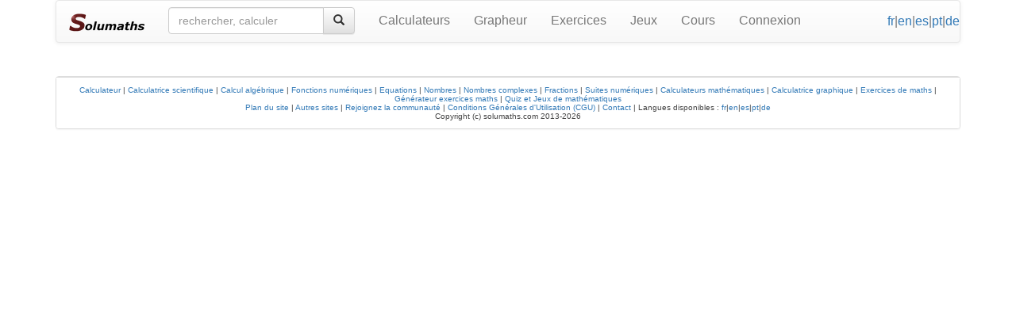

--- FILE ---
content_type: text/html; charset=utf-8
request_url: https://www.solumaths.com/fr/calculatrice-en-ligne/calculer/produit_scalaire/%5B1;5;3%5D;%5B1;3;3%5D
body_size: 9960
content:
<!DOCTYPE html>
<html lang="fr" prefix="og: https://ogp.me/ns#">
    <head>
        <meta name="google-site-verification" content="gozOc-Nv6r_6xW6is-LRUKePTWvHS1f2XsCFGtYMSuU" />
        
    <script async src="https://www.googletagmanager.com/gtag/js?id=G-QB7Z68GXY6"></script>
    <script>
        window.dataLayer = window.dataLayer || [];
        function gtag() {
            dataLayer.push(arguments);
        }
        gtag('js', new Date());

        gtag('config', 'G-QB7Z68GXY6');
    </script>

   




        <meta http-equiv="Content-Type" content="text/html; charset=UTF-8">
        <meta name="viewport" content="width=device-width, initial-scale=1">
                        <link rel="stylesheet" href="/lib_ext/Web/bootstrap-3.4.1-dist/css/bootstrap.min.css" type="text/css"/>
        <link rel="stylesheet" href="/lib_ext/Web/bootstrap-3.4.1-dist/css/bootstrap-theme.min.css" type="text/css"/>
        <LINK rel="stylesheet" type="text/css" href="/maths/Web/css/style.css">
                        <link rel="icon" type="image/png" href="/maths/Web/images/solumaths-favicon.png" />
                <link rel="apple-touch-icon" href="/maths/Web/images/apple-touch-icon.png" />
        <link rel="alternate" hreflang="fr" href="https://www.solumaths.com/fr/calculatrice-en-ligne/calculer/produit_scalaire/[1;5;3];[1;3;3]">
<link rel="alternate" hreflang="en" href="https://www.solumaths.com/en/calculator/calculate/dot_product/[1;5;3];[1;3;3]">
<link rel="alternate" hreflang="es" href="https://www.solumaths.com/es/calculadora/calcular/producto_escalar/[1;5;3];[1;3;3]">
<link rel="alternate" hreflang="pt" href="https://www.solumaths.com/pt/calculadora/calcular/produto_escalar/[1;5;3];[1;3;3]">
<link rel="alternate" hreflang="de" href="https://www.solumaths.com/de/rechner/berechnen/skalarprodukt/[1;5;3];[1;3;3]">
                <title>Calculatrice en ligne - produit_scalaire([1;5;3];[1;3;3]) - Solumaths</title>
        <meta name="robots" content="noindex, nofollow">        
        <meta name="description" content="Calcul en ligne avec la fonction produit_scalaire de l'expression produit_scalaire([1;5;3];[1;3;3])"/>
                <meta name="Keywords" content="calculateur, mathématiques, collège, lycée, géométrie, calcul, littéral, numérique, algèbre, analyse, calcul formel, calcul algébrique, calculette, calculateur, calculatrice en ligne, calculateur web,  calc, outil, calculatrice scientifique, online, machine à calculer, automatique, fraction, puissance,  pi, calculer, opérations, additions, soustractions, divisions, sinus, cosinus, tangente, radian, pourcentage, nombre e, log, racine carrée">
        <meta property="og:type" content="website" />
        <meta property="og:title" content="Calculatrice en ligne - produit_scalaire([1;5;3];[1;3;3]) - Solumaths" />
        <meta property="og:description" content="Calcul en ligne avec la fonction produit_scalaire de l'expression produit_scalaire([1;5;3];[1;3;3])"/>
        <meta property="og:url" content="https://www.solumaths.com" />
        <meta property="og:image" content="https://www.solumaths.com/maths/Web/images/fr/calculatrice-en-ligne-calculer.png"/>
        <meta name="twitter:card" content="summary">
        <meta name="twitter:site" content="solumaths">
        <meta name="twitter:title" content="Calculatrice en ligne - produit_scalaire([1;5;3];[1;3;3]) - Solumaths">
        <meta name="twitter:url" content="https://www.solumaths.com">
        <meta name="twitter:description" content="Calcul en ligne avec la fonction produit_scalaire de l'expression produit_scalaire([1;5;3];[1;3;3])">
        <meta name="twitter:image" content="https://www.solumaths.com/maths/Web/images/fr/calculatrice-en-ligne-calculer.png"/>        
            
                
       
   




            </head>
    <body>
        <header>
            <div>
                
<script type='text/javascript'>
    var php_nom_controleur = "controleur_calcul"
    var php_langue = "fr"
    var php_afficher_choix_cookie = ""
    var php_activer_javascript_page_exercice_page_jeu = ""
    var php_url_api_site = "/fr/site/"
    var php_url_afficher_message = "/fr/site/info"
    var php_url_rechercher = "/fr/site/rechercher"
    var php_etat_activer_cache = ""
    var php_etat_cacher_erreur_falale = ""
    var php_etat_afficher_performance = ""
    var php_etat_mode_bot = ""
    var php_etat_barre_debug = ""
    var php_json_tab_url_en_fonction_nom = JSON.parse('{"abs":"\/fr\/calculatrice-en-ligne\/calculer\/abs","aire_carre":"\/fr\/calculatrice-en-ligne\/calculer\/aire_carre","aire_cercle":"\/fr\/calculatrice-en-ligne\/calculer\/aire_cercle","aire_rectangle":"\/fr\/calculatrice-en-ligne\/calculer\/aire_rectangle","allure_en_vitesse":"\/fr\/calculatrice-en-ligne\/calculer\/allure_en_vitesse","arccos":"\/fr\/calculatrice-en-ligne\/calculer\/arccos","arcsin":"\/fr\/calculatrice-en-ligne\/calculer\/arcsin","arctan":"\/fr\/calculatrice-en-ligne\/calculer\/arctan","argument":"\/fr\/calculatrice-en-ligne\/calculer\/argument","arrangement":"\/fr\/calculatrice-en-ligne\/calculer\/arrangement","arrondir":"\/fr\/calculatrice-en-ligne\/calculer\/arrondir","assurance_pret":"\/fr\/calculatrice-en-ligne\/calculer\/assurance_pret","calcul_horaire":"\/fr\/calculatrice-en-ligne\/calculer\/calcul_horaire","calcul_matriciel":"\/fr\/calculatrice-en-ligne\/calculer\/calcul_matriciel","calcul_parite":"\/fr\/calculatrice-en-ligne\/calculer\/calcul_parite","calcul_trigonometrique":"\/fr\/calculatrice-en-ligne\/calculer\/calcul_trigonometrique","calcul_vectoriel":"\/fr\/calculatrice-en-ligne\/calculer\/calcul_vectoriel","calculateur":"\/fr\/calculatrice-en-ligne\/calculer\/calculateur","ch":"\/fr\/calculatrice-en-ligne\/calculer\/ch","coefficient_binomial":"\/fr\/calculatrice-en-ligne\/calculer\/coefficient_binomial","combinaison":"\/fr\/calculatrice-en-ligne\/calculer\/combinaison","comparer_fractions":"\/fr\/calculatrice-en-ligne\/calculer\/comparer_fractions","complexe_resoudre":"\/fr\/calculatrice-en-ligne\/calculer\/complexe_resoudre","conjugue":"\/fr\/calculatrice-en-ligne\/calculer\/conjugue","conversion_base":"\/fr\/calculatrice-en-ligne\/calculer\/conversion_base","conversion_temps":"\/fr\/calculatrice-en-ligne\/calculer\/conversion_temps","convertir":"\/fr\/calculatrice-en-ligne\/calculer\/convertir","convertir_vitesse":"\/fr\/calculatrice-en-ligne\/calculer\/convertir_vitesse","coordonnees_vecteur":"\/fr\/calculatrice-en-ligne\/calculer\/coordonnees_vecteur","cos":"\/fr\/calculatrice-en-ligne\/calculer\/cos","cosec":"\/fr\/calculatrice-en-ligne\/calculer\/cosec","cotan":"\/fr\/calculatrice-en-ligne\/calculer\/cotan","coth":"\/fr\/calculatrice-en-ligne\/calculer\/coth","decompose_en_elements_simples":"\/fr\/calculatrice-en-ligne\/calculer\/decompose_en_elements_simples","decompose_en_nombre_premier":"\/fr\/calculatrice-en-ligne\/calculer\/decompose_en_nombre_premier","degre":"\/fr\/calculatrice-en-ligne\/calculer\/degre","denominateur":"\/fr\/calculatrice-en-ligne\/calculer\/denominateur","deriver":"\/fr\/calculatrice-en-ligne\/calculer\/deriver","determinant":"\/fr\/calculatrice-en-ligne\/calculer\/determinant","developpement_limite":"\/fr\/calculatrice-en-ligne\/calculer\/developpement_limite","developpement_log":"\/fr\/calculatrice-en-ligne\/calculer\/developpement_log","developpement_trigo":"\/fr\/calculatrice-en-ligne\/calculer\/developpement_trigo","developper":"\/fr\/calculatrice-en-ligne\/calculer\/developper","developper_et_reduire":"\/fr\/calculatrice-en-ligne\/calculer\/developper_et_reduire","difference_matrice":"\/fr\/calculatrice-en-ligne\/calculer\/difference_matrice","difference_vecteur":"\/fr\/calculatrice-en-ligne\/calculer\/difference_vecteur","discriminant":"\/fr\/calculatrice-en-ligne\/calculer\/discriminant","division_euclidienne":"\/fr\/calculatrice-en-ligne\/calculer\/division_euclidienne","ecart_type":"\/fr\/calculatrice-en-ligne\/calculer\/ecart_type","equation_droite":"\/fr\/calculatrice-en-ligne\/calculer\/equation_droite","equation_tangente":"\/fr\/calculatrice-en-ligne\/calculer\/equation_tangente","est_impair":"\/fr\/calculatrice-en-ligne\/calculer\/est_impair","est_pair":"\/fr\/calculatrice-en-ligne\/calculer\/est_pair","etudier_fonction":"\/fr\/calculatrice-en-ligne\/calculer\/etudier_fonction","evaluer":"\/fr\/calculatrice-en-ligne\/calculer\/evaluer","exp":"\/fr\/calculatrice-en-ligne\/calculer\/exp","factorielle":"\/fr\/calculatrice-en-ligne\/calculer\/factorielle","factoriser":"\/fr\/calculatrice-en-ligne\/calculer\/factoriser","fonctions_nombres_entiers":"\/fr\/calculatrice-en-ligne\/calculer\/fonctions_nombres_entiers","fonctions_statistiques":"\/fr\/calculatrice-en-ligne\/calculer\/fonctions_statistiques","fonctions_usuelles":"\/fr\/calculatrice-en-ligne\/calculer\/fonctions_usuelles","fraction":"\/fr\/calculatrice-en-ligne\/calculer\/fraction","generateur_exercices":"\/fr\/calculatrice-en-ligne\/calculer\/generateur_exercices","integrale":"\/fr\/calculatrice-en-ligne\/calculer\/integrale","inverse_matrice":"\/fr\/calculatrice-en-ligne\/calculer\/inverse_matrice","limite":"\/fr\/calculatrice-en-ligne\/calculer\/limite","linearisation_trigo":"\/fr\/calculatrice-en-ligne\/calculer\/linearisation_trigo","ln":"\/fr\/calculatrice-en-ligne\/calculer\/ln","log":"\/fr\/calculatrice-en-ligne\/calculer\/log","max":"\/fr\/calculatrice-en-ligne\/calculer\/max","mensualite_pret":"\/fr\/calculatrice-en-ligne\/calculer\/mensualite_pret","min":"\/fr\/calculatrice-en-ligne\/calculer\/min","module":"\/fr\/calculatrice-en-ligne\/calculer\/module","moyenne":"\/fr\/calculatrice-en-ligne\/calculer\/moyenne","nombre_complexe":"\/fr\/calculatrice-en-ligne\/calculer\/nombre_complexe","norme_vecteur":"\/fr\/calculatrice-en-ligne\/calculer\/norme_vecteur","numerateur":"\/fr\/calculatrice-en-ligne\/calculer\/numerateur","partie_imaginaire":"\/fr\/calculatrice-en-ligne\/calculer\/partie_imaginaire","partie_reelle":"\/fr\/calculatrice-en-ligne\/calculer\/partie_reelle","perimetre":"\/fr\/calculatrice-en-ligne\/calculer\/perimetre","perimetre_carre":"\/fr\/calculatrice-en-ligne\/calculer\/perimetre_carre","perimetre_cercle":"\/fr\/calculatrice-en-ligne\/calculer\/perimetre_cercle","perimetre_rectangle":"\/fr\/calculatrice-en-ligne\/calculer\/perimetre_rectangle","permutation":"\/fr\/calculatrice-en-ligne\/calculer\/permutation","pgcd":"\/fr\/calculatrice-en-ligne\/calculer\/pgcd","pourcentage":"\/fr\/calculatrice-en-ligne\/calculer\/pourcentage","ppcm":"\/fr\/calculatrice-en-ligne\/calculer\/ppcm","primitive":"\/fr\/calculatrice-en-ligne\/calculer\/primitive","produit":"\/fr\/calculatrice-en-ligne\/calculer\/produit","produit_matrice":"\/fr\/calculatrice-en-ligne\/calculer\/produit_matrice","produit_mixte":"\/fr\/calculatrice-en-ligne\/calculer\/produit_mixte","produit_scalaire":"\/fr\/calculatrice-en-ligne\/calculer\/produit_scalaire","produit_vecteur_reel":"\/fr\/calculatrice-en-ligne\/calculer\/produit_vecteur_reel","produit_vectoriel":"\/fr\/calculatrice-en-ligne\/calculer\/produit_vectoriel","proprietes_fractions":"\/fr\/calculatrice-en-ligne\/calculer\/proprietes_fractions","proprietes_nombre_complexe":"\/fr\/calculatrice-en-ligne\/calculer\/proprietes_nombre_complexe","pythagore":"\/fr\/calculatrice-en-ligne\/calculer\/pythagore","racine_cubique":"\/fr\/calculatrice-en-ligne\/calculer\/racine_cubique","resoudre":"\/fr\/calculatrice-en-ligne\/calculer\/resoudre","resoudre_inequation":"\/fr\/calculatrice-en-ligne\/calculer\/resoudre_inequation","resoudre_systeme":"\/fr\/calculatrice-en-ligne\/calculer\/resoudre_systeme","sec":"\/fr\/calculatrice-en-ligne\/calculer\/sec","sh":"\/fr\/calculatrice-en-ligne\/calculer\/sh","simplifier":"\/fr\/calculatrice-en-ligne\/calculer\/simplifier","simplifier_radical":"\/fr\/calculatrice-en-ligne\/calculer\/simplifier_radical","sin":"\/fr\/calculatrice-en-ligne\/calculer\/sin","solveur_le_compte_est_bon":"\/fr\/calculatrice-en-ligne\/calculer\/solveur_le_compte_est_bon","somme":"\/fr\/calculatrice-en-ligne\/calculer\/somme","somme_matrice":"\/fr\/calculatrice-en-ligne\/calculer\/somme_matrice","somme_vecteur":"\/fr\/calculatrice-en-ligne\/calculer\/somme_vecteur","sqrt":"\/fr\/calculatrice-en-ligne\/calculer\/sqrt","suite":"\/fr\/calculatrice-en-ligne\/calculer\/suite","suite_recurrente":"\/fr\/calculatrice-en-ligne\/calculer\/suite_recurrente","surface":"\/fr\/calculatrice-en-ligne\/calculer\/surface","tableau_valeurs":"\/fr\/calculatrice-en-ligne\/calculer\/tableau_valeurs","tan":"\/fr\/calculatrice-en-ligne\/calculer\/tan","th":"\/fr\/calculatrice-en-ligne\/calculer\/th","trace":"\/fr\/calculatrice-en-ligne\/calculer\/trace","transpose_matrice":"\/fr\/calculatrice-en-ligne\/calculer\/transpose_matrice","valuation":"\/fr\/calculatrice-en-ligne\/calculer\/valuation","variance":"\/fr\/calculatrice-en-ligne\/calculer\/variance","vitesse_en_allure":"\/fr\/calculatrice-en-ligne\/calculer\/vitesse_en_allure","vitesse_moyenne":"\/fr\/calculatrice-en-ligne\/calculer\/vitesse_moyenne","voir_calculs_possibles":"\/fr\/calculatrice-en-ligne\/calculer\/voir_calculs_possibles","volume_cube":"\/fr\/calculatrice-en-ligne\/calculer\/volume_cube","volume_rectangle":"\/fr\/calculatrice-en-ligne\/calculer\/volume_rectangle","volume_sphere":"\/fr\/calculatrice-en-ligne\/calculer\/volume_sphere"}')
    var php_expression_calculee = "[1;5;3];[1;3;3]"
    var php_nom_fonction = "produit_scalaire"
    var php_autoexec = "1"
    var php_url_api_calcul = "/fr/calculatrice-en-ligne/"
    var php_url_calculateur = "https://www.solumaths.com/fr/calculatrice-en-ligne/calculer/calculateur"
    var php_message_saisir_calcul_ou_fonction = "Saisir le calcul ou la fonction."
    var php_message_erreur_le_calculateur_ne_parvient_pas_a_faire_ce_calcul = "Erreur : le calculateur ne parvient pas à faire ce calcul."
    var php_json_tab_raccourcis_calcul = JSON.parse('["Simplifier","Resoudre","Developper","Factoriser","Deriver","Primitive","Limite","Integrale","Fraction"]')
    var php_calcul_mode_ajax = ""
    var php_nom_calculateur = "calculateur"
    var php_json_retour_calcul = JSON.parse('""')
    var php_data_format_sortie = "liste_vecteur"
    var php_data_saisie_multiple_matrice = ""
    var php_editeur_nb_ligne_min = "2"
    var php_editeur_nb_ligne_max = "10"
    var php_editeur_nb_colonne_min = "2"
    var php_editeur_nb_colonne_max = "10"
    var php_afficher_bouton_editeur = "1"
    var php_editeur_activer_saisie_multiple_matrice = ""
    var php_json_liste_calculs_pour_mathjax = JSON.parse('""')
    var php_js_unite_angulaire = "radian"
    var php_afficher_clavier_calculatrice = ""
</script>
                <div style="display:none">
                 </div>                                      

            </div>
        </header>
        <div class="container">

                        


                        

            <nav>

                <span id='app_menu'>
                    <nav class="navbar navbar-default">
        <div class="navbar-header">
        <button type="button" class="navbar-toggle collapsed" data-toggle="collapse" data-target="#bs-example-navbar-collapse-1" aria-expanded="false">

            <span class="sr-only">Solumaths</span>

            <span class="icon-bar"></span>
            <span class="icon-bar"></span>
            <span class="icon-bar"></span>

        </button>
        <a class="navbar-brand" href='/fr/site/calculatrice-en-ligne-graphiques-exercices-et-jeux-de-maths'>
            <img style="float:left;width: 96px" alt="Solumaths"  src="/maths/Web/images/solumaths-brand.png" width="96" height="24">
                    </a>
    </div>
        <div class="navbar-form navbar-left">
    <div class="input-group">
        <input  v-show="afficher_input_rechercher" required="required" id="input_rechercher" v-on:keyup="input_rechercher_key_up($event)" name="input_rechercher" type="text" class="form-control" placeholder="rechercher, calculer">
        <span v-show="afficher_bouton_rechercher" class="input-group-btn">
            <button v-on:click="rechercher" class="btn btn-default"  type="button" title="rechercher, calculer">
                <span class="glyphicon glyphicon-search" aria-hidden="true"></span>
            </button>
        </span>
    </div>
</div>







        <div  class="collapse navbar-collapse" id="bs-example-navbar-collapse-1">       
        
        <ul  class="nav navbar-nav">
            <li><a href="/fr/calculatrice-en-ligne/presentation" title="Faire des calculs en ligne">Calculateurs</a></li><li><a href="/fr/graphique-logiciel-traceur-courbe/calculatrice-graphique" title="Tracer des graphiques en ligne">Grapheur</a></li><li><a href="/fr/exercices-maths/college-lycee-sixieme-cinquieme-quatrieme-troisieme-seconde-premiere-terminale" title="Faire des exercices de mathématiques en ligne">Exercices</a></li><li><a href="/fr/jeux-maths-en-ligne/jeux-educatifs-calcul-algebrique" title="Jeux de maths en ligne">Jeux</a></li><li><a href="/fr/site/rappels-cours-mathematiques" title="Cours de mathématiques en ligne">Cours</a></li><li><a href="/fr/site/connecter" title="Connexion" rel="nofollow noopener">Connexion</a></li>        </ul>

          <span v-show='afficher_menu_langue' class="navbar-text navbar-right"><a href="/fr/calculatrice-en-ligne/calculer/produit_scalaire/[1;5;3];[1;3;3]">fr</a>|<a href="/en/calculator/calculate/dot_product/[1;5;3];[1;3;3]">en</a>|<a href="/es/calculadora/calcular/producto_escalar/[1;5;3];[1;3;3]">es</a>|<a href="/pt/calculadora/calcular/produto_escalar/[1;5;3];[1;3;3]">pt</a>|<a href="/de/rechner/berechnen/skalarprodukt/[1;5;3];[1;3;3]">de</a></span>

       

    </div>   
</nav>                                

                </span>





            </nav>       






                        
            <div id="page">
                


<div id="app_calculer"> 
    <div class="panel panel-primary" style="border:0px">
        <div class="panel-heading">

                <h1  id="calcul_en_ligne" class="panel-title classe_calcul_afficher_fonction_description">calcul produit scalaire</h1>
                                 
        </div>  
                                    
        <script async src="//pagead2.googlesyndication.com/pagead/js/adsbygoogle.js"></script>
        <ins class="adsbygoogle"
             style="display:block"
             data-ad-client="ca-pub-6914072654313785"
             data-ad-slot="3491966629"
             data-ad-format="auto"></ins>
        <script>
            (adsbygoogle = window.adsbygoogle || []).push({});
        </script>    
      

            
        <div class="panel-body" style="padding: 0px">   


            

<div class="panel panel-primary">
    <div class="panel-body">                      
                    <div id="div_zone_texte_calcul">
                <div class="row">
                    <div class="col-sm-12">
                        <div class="input-group ">
                            <span class="input-group-btn">
                                                                <button v-show="afficher_bouton_editeur" id="bouton_afficher_editeur" v-on:click="afficher_editeur_matrice_click" class="btn btn-default" style="display:none" type="button"  >&nbsp;<span class="glyphicon glyphicon-pencil" aria-hidden="true"></span></button>
                                <button title="afficher clavier calculatrice" id="bouton_afficher_clavier_calculatrice" v-on:click="enregistrer_affichage_clavier_calculatrice(afficher_clavier_calculatrice)" class="btn btn-primary" type="button"  >&nbsp;<span class="glyphicon glyphicon-phone" aria-hidden="true"></span></button>

                            </span>

                                                        <input id="texte_calcul" ref="texte_calcul_vuejs" v-on:keyup="texte_calcul_key_up($event)"  v-model="expression_calculee" list="liste_des_fonctions"  maxlength="120" class="js_saisie_grille form-control"  data-format-sortie="liste_vecteur" data-saisie-multiple-matrice=""  data-active_autocomplete="" style="text-align: center" placeholder="Saisir le calcul ou la fonction." type="text" value="[1;5;3];[1;3;3]" />
                            <datalist id="liste_des_fonctions">
                                                            </datalist>
                            <span v-show="expression_calculee != ''">
                                <ol v-show="json_tab_url_en_fonction_nom[expression_calculee] != undefined" class="breadcrumb" style="display:none">
                                    <li><a v-bind:href="url_calculateur">Calculer</a></li>
                                    <li v-if='json_tab_url_en_fonction_nom[expression_calculee]'><a v-bind:href="json_tab_url_en_fonction_nom[expression_calculee]">{{expression_calculee}}</a></li>
                                </ol>
                            </span> 

                            

                            <span   class="input-group-btn">
                                                                
                                <button id="bouton_egal" v-on:click="executer_calcul(expression_calculee)" class="btn btn-primary" >=</button>


                            </span>


                        </div>


                    </div>
                </div>
                     
                     
    <div v-show="afficher_editeur_matrice" id='js_div_editeur_2'  style='display: none'>        
        <template v-for="(matrice,i) in editeur_matrice">
            Lignes :   
            <select v-model="editeur_nb_ligne_select[i]" v-on:change='changement_nombre_lignes_colonnes_editeur(i)'>
                <option v-for="i in editeur_plage_indice_ligne" >{{ i }}</option>
            </select>
            Colonnes :     
            <select v-model="editeur_nb_colonne_select[i]" v-on:change='changement_nombre_lignes_colonnes_editeur(i)'>
                <option v-for="j in editeur_plage_indice_colonne" >{{ j }}</option>
            </select>
            <table style='width:100%'>
                <tr v-for="(colonne,c) in editeur_matrice_transpose[i]" >
                    <td  v-for="(coefficient,l) in colonne" ><input v-bind:value="editeur_matrice_transpose[i][c][l]" v-on:keyup="update_matrice(i,c,l,$event.target.value)" style='width:100%'></td> 
                </tr>

            </table>

        </template>
        
    </div>



            </div>
        
        <div id="div_toolbar_calcul">
                            <div class="row">
                    <div  class="col-xs-12">
                        <div v-show="expression_calculer_n_est_pas_nom_fonction" class="input-group">   
                            <button id="ok_calcul_personnalise_2" v-show="!afficher_progressbar" v-on:click="executer_calcul(expression_calculee,nom_fonction)" class="btn btn-primary btn-block" style="width:100%" >
                                                                                                    <span class="hidden-xs">Calculer</span>
                                    <span class="badge badge-light">
                                        produit_scalaire                                    </span>
                                
                            </button>
                              <span style="display: none" id="calculer_progressbar" v-show="afficher_progressbar" class="progress-bar progress-bar-success progress-bar-striped" role="progressbar" aria-valuenow="100" aria-valuemin="0" aria-valuemax="100" style="width: 100%">
    Calcul en cours ... merci de patienter  </span>     


                            <span class="input-group-btn">
                                <button  title="afficher liste des fonctions" v-on:click="afficher_panel_liste_fonction=!afficher_panel_liste_fonction" id="button_calcul_en_cours" type="button" class="btn btn-primary">
                                    <span class="caret"></span>
                                </button>

                                <a title="Calculer" id="boutton_quitter_ok_calcul_personnalise" style="" class="btn btn-primary" href="/fr/calculatrice-en-ligne/calculer/calculateur">
                                    <span aria-hidden="true">&times;</span>
                                </a>

                            </span>
                        </div> 
                        <div v-show="afficher_panel_liste_fonction" id="panel_liste_fonctions" class="panel panel-default" style="display:none">
                            <nav aria-label="Page navigation">
                                <ul class="pagination">
                                    <li v-for="(url,nom) in json_tab_url_en_fonction_nom"><a  v-bind:href="url">{{ nom }}</a></li>
                                </ul>
                            </nav>
                        </div>  

                    </div>    
                </div>  
                <div class="list-group-item"   >

    <div v-html="expression_calculee_formatee_mathjax" v-on:click="copy_to_texte_calcul(retour_calcul.expression)" style="text-align: center;overflow-y: auto" ></div>
    
    <div id="clavier_calculatrice" class="panel panel-primary"  :style="{ display: afficher_clavier_calculatrice ? 'block' : 'none' }" style="display: none;">
        <div class="row">
            <div class="col-md-12">
                <div v-show="tab['afficher_calculatrice_nombres']">
                    <!--<div class="row" style="background: #b3ffff;">-->
<div class="row">
    <div class="col-md-12">



        <div class="row" style="padding-bottom: 3px;">
            <div class="col-xs-3 col-sm-3 col-md-3">
                <button v-on:click='btn_calculatrice_click("CE")' id="btn-calculatrice-clear_2" class="btn btn-lg btn-danger pb-calc-btn-calculatrice">CE</button>
            </div>
            <div class="col-xs-3 col-sm-3 col-md-3">
                <button v-on:click='btn_calculatrice_click("C")' id="btn-calculatrice-delete-avant-curseur_2" class="btn btn-lg btn-danger pb-calc-btn-calculatrice">C</button>
            </div>

            <div class="col-xs-3 col-sm-3 col-md-3">
                <button v-on:click='btn_calculatrice_click("^2")' class="btn btn-lg pb-calc-btn-calculatrice" >²</button>
            </div>
            <div class="col-xs-3 col-sm-3 col-md-3">
                <button v-on:click='btn_calculatrice_click("%")' class="btn btn-lg pb-calc-btn-calculatrice" >%</button>
            </div>
        </div>
        <div class="row" style="padding-bottom: 3px;">
            <div class="col-xs-3 col-sm-3 col-md-3">
                <button v-on:click='btn_calculatrice_click("ln()")'  data-value="ln()"  class="btn btn-lg pb-calc-btn-calculatrice">ln</button>
            </div>            
            <div class="col-xs-2 col-sm-2 col-md-2">
                <button v-on:click='btn_calculatrice_click("=")' id="btn-calculatrice-clear_2" class="btn btn-lg pb-calc-btn-calculatrice">=</button>
            </div>
            <div class="col-xs-2 col-sm-2 col-md-2">
                <button v-on:click='btn_calculatrice_click(">")' id="btn-calculatrice-delete-avant-curseur_2" class="btn btn-lg pb-calc-btn-calculatrice">></button>
            </div>

            <div class="col-xs-2 col-sm-2 col-md-2">
                <button v-on:click='btn_calculatrice_click("<")' class="btn btn-lg pb-calc-btn-calculatrice" ><</button>
            </div>

            <div class="col-xs-3 col-sm-3 col-md-3">
                <button v-on:click='btn_calculatrice_click("pi")' class="btn btn-lg pb-calc-btn-calculatrice" >π</button>
            </div>            
        </div>


        <div class="row" style="padding-bottom: 3px;">
            <div class="col-xs-3 col-sm-3 col-md-3">
                <button v-on:click='btn_calculatrice_click("log()")'  data-value="log()"  class="btn btn-lg pb-calc-btn-calculatrice">log</button>
            </div>              
            <div class="col-xs-2 col-sm-2 col-md-2">
                <button v-on:click='btn_calculatrice_click("x")' class="btn btn-lg pb-calc-btn-calculatrice" >x</button>
            </div>
            <div class="col-xs-2 col-sm-2 col-md-2">
                <button v-on:click='btn_calculatrice_click("y")' class="btn btn-lg pb-calc-btn-calculatrice" >y</button>
            </div>
            <div class="col-xs-2 col-sm-2 col-md-2">
                <button v-on:click='btn_calculatrice_click("z")' class="btn btn-lg pb-calc-btn-calculatrice" >z</button>
            </div>
            <div class="col-xs-3 col-sm-3 col-md-3">
                <button v-on:click='btn_calculatrice_click("^")' class="btn btn-lg pb-calc-btn-calculatrice" >^</button>
            </div>
        </div>


        <div class="row" style="padding-bottom: 3px;">

            <div class="col-xs-3 col-sm-3 col-md-3">
                <button v-on:click='btn_calculatrice_click("cos()")'  data-value="cos()"  class="btn btn-lg pb-calc-btn-calculatrice">cos</button>
            </div>

            <div class="col-xs-2 col-sm-2 col-md-2">
                <button v-on:click='btn_calculatrice_click("7")' class="btn btn-lg btn-warning pb-calc-btn-calculatrice" >7</button>
            </div>
            <div class="col-xs-2 col-sm-2 col-md-2">
                <button v-on:click='btn_calculatrice_click("8")' class="btn btn-lg btn-warning pb-calc-btn-calculatrice" >8</button>
            </div>
            <div class="col-xs-2 col-sm-2 col-md-2">
                <button v-on:click='btn_calculatrice_click("9")' class="btn btn-lg btn-warning pb-calc-btn-calculatrice">9</button>
            </div>
            <div class="col-xs-3 col-sm-3 col-md-3">
                <button v-on:click='btn_calculatrice_click("/")' class="btn btn-lg pb-calc-btn-calculatrice" >/</button>
            </div>
        </div>
        <div class="row" style="padding-bottom: 3px;">
            <div class="col-xs-3 col-sm-3 col-md-3">
                <button v-on:click='btn_calculatrice_click("sin()")'  data-value="sin()"  class="btn btn-lg pb-calc-btn-calculatrice">sin</button>
            </div>            
            <div class="col-xs-2 col-sm-2 col-md-2">
                <button v-on:click='btn_calculatrice_click("4")' class="btn btn-lg btn-warning pb-calc-btn-calculatrice" >4</button>
            </div>
            <div class="col-xs-2 col-sm-2 col-md-2">
                <button v-on:click='btn_calculatrice_click("5")' class="btn btn-lg btn-warning pb-calc-btn-calculatrice" >5</button>
            </div>
            <div class="col-xs-2 col-sm-2 col-md-2">
                <button v-on:click='btn_calculatrice_click("6")' class="btn btn-lg btn-warning pb-calc-btn-calculatrice" >6</button>
            </div>
            <div class="col-xs-3 col-sm-3 col-md-3">
                <button v-on:click='btn_calculatrice_click("*")' class="btn btn-lg pb-calc-btn-calculatrice" >*</button>
            </div>
        </div>
        <div class="row" style="padding-bottom: 3px;">
            <div class="col-xs-3 col-sm-3 col-md-3">
                <button v-on:click='btn_calculatrice_click("tan()")'  data-value="tan()"  class="btn btn-lg pb-calc-btn-calculatrice">tan</button>
            </div>
            <div class="col-xs-2 col-sm-2 col-md-2">
                <button v-on:click='btn_calculatrice_click("1")' class="btn btn-lg btn-warning pb-calc-btn-calculatrice" >1</button>
            </div>
            <div class="col-xs-2 col-sm-2 col-md-2">
                <button v-on:click='btn_calculatrice_click("2")' class="btn btn-lg btn-warning pb-calc-btn-calculatrice" >2</button>
            </div>
            <div class="col-xs-2 col-sm-2 col-md-2">
                <button v-on:click='btn_calculatrice_click("3")' class="btn btn-lg btn-warning pb-calc-btn-calculatrice" >3</button>
            </div>
            <div class="col-xs-3 col-sm-3 col-md-3">
                <button v-on:click='btn_calculatrice_click("-")' class="btn btn-lg pb-calc-btn-calculatrice" >-</button>
            </div>
        </div>
        <div class="row" style="padding-bottom: 3px;">
            <div class="col-xs-3 col-sm-3 col-md-3">
                <button v-on:click='btn_calculatrice_click("exp()")'  data-value="exp()"  class="btn btn-lg pb-calc-btn-calculatrice">exp</button>
            </div>             
            <div class="col-xs-2 col-sm-2 col-md-2">
                <button v-on:click='btn_calculatrice_click("0")' class="btn btn-lg btn-warning pb-calc-btn-calculatrice" >0</button>
            </div>
            <div class="col-xs-4 col-sm-4 col-md-4">
                <button v-on:click='btn_calculatrice_click(".")' class="btn btn-lg btn-warning pb-calc-btn-calculatrice" >.</button>
            </div>
            <div class="col-xs-3 col-sm-3 col-md-3">
                <button v-on:click='btn_calculatrice_click("+")' class="btn btn-lg pb-calc-btn-calculatrice" >+</button>
            </div>
        </div>
        <div class="row" style="padding-bottom: 3px;">
            <div class="col-xs-3 col-sm-3 col-md-3">
                <button v-on:click='btn_calculatrice_click("sqrt()")'  data-value="sqrt()"  class="btn btn-lg pb-calc-btn-calculatrice">sqrt</button>
            </div>  
            <div class="col-xs-2 col-sm-2 col-md-2">
                <button v-on:click='btn_calculatrice_click("(")' class="btn btn-lg pb-calc-btn-calculatrice" >(</button>
            </div>
            <div class="col-xs-2 col-sm-2 col-md-2">
                <button v-on:click='btn_calculatrice_click(")")' class="btn btn-lg pb-calc-btn-calculatrice" >)</button>
            </div>
            <div class="col-xs-2 col-sm-2 col-md-2">
                <button v-on:click='btn_calculatrice_click("i")' class="btn btn-lg pb-calc-btn-calculatrice" >i</button>
            </div>
            
            <div class="col-xs-3 col-sm-3 col-md-3">
                <button v-on:click='btn_calculatrice_click("!")' class="btn btn-lg pb-calc-btn-calculatrice" >!</button>
            </div>

        </div>


        <div class="row" style="padding-bottom: 3px;">
            <div class="col-xs-3 col-sm-3 col-md-3">
                <button v-on:click="tab['afficher_calculatrice_fonctions']=!tab['afficher_calculatrice_fonctions']"  class="btn btn-success pb-calc-btn-calculatrice">Fx</button>
            </div>
            <div class="col-xs-3 col-sm-3 col-md-3">
                <button v-on:click="tab['afficher_calculatrice_symbolique']=!tab['afficher_calculatrice_symbolique']" class="btn btn-success pb-calc-btn-calculatrice" >x+y</button>
            </div>
            <div class="col-xs-3 col-sm-3 col-md-3">
                <button v-on:click="tab['afficher_calculatrice_configuration']=!tab['afficher_calculatrice_configuration']" class="btn btn-success pb-calc-btn-calculatrice" >{{js_unite_angulaire}}</button>
            </div>
            <div class="col-xs-3 col-sm-3 col-md-3">
                <button v-on:click="executer_calcul(expression_calculee,'')" id="btn-calculatrice-calculer_2" class="btn btn-lg btn-primary pb-calc-btn-calculatrice">=</button>
            </div>            
        </div>
        <div v-show="tab['afficher_calculatrice_configuration']">
            <div class="col-sm-12 panel-heading">
    <div title="Choisir votre unité angulaire" class="">
        <input v-on:click="enregistrer_unite_angulaire('radian')" type='radio'  name="unite_angulaire" value="radian" v-model="js_unite_angulaire" id= "unite_radian"/><label for="unite_radian">radian</label>
        <input v-on:click="enregistrer_unite_angulaire('degre')" type='radio'  name="unite_angulaire" value="degre" v-model="js_unite_angulaire" id= "unite_degre"/><label for="unite_degre">degre</label>
        <input v-on:click="enregistrer_unite_angulaire('grade')"  type='radio'  name="unite_angulaire" value="grade" v-model="js_unite_angulaire" id= "unite_grade"/><label for="unite_grade">grade</label> 




        <span style="float: right;"><input  id="etat_calcul_ajax" type='checkbox' v-model="calcul_mode_ajax" > <span class="glyphicon glyphicon-flash" aria-hidden="true"></span></span>
    </div>
</div>        </div>  
        <div v-show="tab['afficher_calculatrice_fonctions']">
                <div class="col-sm-12 panel-heading">
                                <button title="valeur absolue" v-on:click='btn_calculatrice_fonction_click("abs()")' class="btn btn-calculatrice-fonction_2" data-value='abs()'>abs</button>
                                <button title="arc cosinus" v-on:click='btn_calculatrice_fonction_click("arccos()")' class="btn btn-calculatrice-fonction_2" data-value='arccos()'>arccos</button>
                                <button title="arc sinus" v-on:click='btn_calculatrice_fonction_click("arcsin()")' class="btn btn-calculatrice-fonction_2" data-value='arcsin()'>arcsin</button>
                                <button title="arc tangente" v-on:click='btn_calculatrice_fonction_click("arctan()")' class="btn btn-calculatrice-fonction_2" data-value='arctan()'>arctan</button>
                                <button title="cosinus hyperbolique" v-on:click='btn_calculatrice_fonction_click("ch()")' class="btn btn-calculatrice-fonction_2" data-value='ch()'>ch</button>
                                <button title="cosinus" v-on:click='btn_calculatrice_fonction_click("cos()")' class="btn btn-calculatrice-fonction_2" data-value='cos()'>cos</button>
                                <button title="cosecante" v-on:click='btn_calculatrice_fonction_click("cosec()")' class="btn btn-calculatrice-fonction_2" data-value='cosec()'>cosec</button>
                                <button title="cotangente" v-on:click='btn_calculatrice_fonction_click("cotan()")' class="btn btn-calculatrice-fonction_2" data-value='cotan()'>cotan</button>
                                <button title="cotangente hyperbolique" v-on:click='btn_calculatrice_fonction_click("coth()")' class="btn btn-calculatrice-fonction_2" data-value='coth()'>coth</button>
                                <button title="exponentielle" v-on:click='btn_calculatrice_fonction_click("exp()")' class="btn btn-calculatrice-fonction_2" data-value='exp()'>exp</button>
                                <button title="logarithme népérien" v-on:click='btn_calculatrice_fonction_click("ln()")' class="btn btn-calculatrice-fonction_2" data-value='ln()'>ln</button>
                                <button title="logarithme décimal" v-on:click='btn_calculatrice_fonction_click("log()")' class="btn btn-calculatrice-fonction_2" data-value='log()'>log</button>
                                <button title="racine cubique" v-on:click='btn_calculatrice_fonction_click("racine_cubique()")' class="btn btn-calculatrice-fonction_2" data-value='racine_cubique()'>racine_cubique</button>
                                <button title="secante" v-on:click='btn_calculatrice_fonction_click("sec()")' class="btn btn-calculatrice-fonction_2" data-value='sec()'>sec</button>
                                <button title="sinus hyperbolique" v-on:click='btn_calculatrice_fonction_click("sh()")' class="btn btn-calculatrice-fonction_2" data-value='sh()'>sh</button>
                                <button title="sinus" v-on:click='btn_calculatrice_fonction_click("sin()")' class="btn btn-calculatrice-fonction_2" data-value='sin()'>sin</button>
                                <button title="racine carrée" v-on:click='btn_calculatrice_fonction_click("sqrt()")' class="btn btn-calculatrice-fonction_2" data-value='sqrt()'>sqrt</button>
                                <button title="tangente" v-on:click='btn_calculatrice_fonction_click("tan()")' class="btn btn-calculatrice-fonction_2" data-value='tan()'>tan</button>
                                <button title="tangente hyperbolique" v-on:click='btn_calculatrice_fonction_click("th()")' class="btn btn-calculatrice-fonction_2" data-value='th()'>th</button>
          
    </div>           </div>
        <div v-show="tab['afficher_calculatrice_symbolique']">
            <!--<div class="panel panel-primary">-->
    <div class="col-sm-12 panel-heading">
        <template v-for="(uc_first_nom,nom) in json_tab_raccourcis_calcul">
            <button v-on:click="executer_calcul(expression_calculee,uc_first_nom)" class="btn btn-primary raccourci_calcul_2" >{{ uc_first_nom }}</button>
        </template>
        <button id="raccourci_graph_2" v-on:click="btn_calculatrice_raccourci_graph_click" v-bind:class="[!raccourci_graph_erreur ? 'btn btn-primary' : 'btn btn-danger']">
            <span v-show='raccourci_graph_erreur' class="glyphicon glyphicon-exclamation-sign" aria-hidden="true"></span>
            Graph
        </button>
        <button v-show="retour_calcul.url_fonction_a_tracer" id="bouton_tracer_fonction" v-on:click="tracer_fonction" class="btn btn-primary" style="display:none" >
            <span class="glyphicon glyphicon-stats" aria-hidden="true"></span>
        </button>   
    </div>                    
<!--</div>-->                            </div> 



    </div>
</div>

                </div>
            </div>
        </div>
    </div>
 
    <div style="display: none" v-show="est_en_erreur" v-html="retour_calcul.message_erreur" class="alert alert-danger" role="alert" ></div>
    <div style="display: none" v-show="est_en_information" v-html="retour_calcul.message_information" class="alert alert-info" role="alert" ></div>


        <div :style="{ display: afficher_calculs_complementaires_details_calculs ? 'block' : 'none' }" style="display: none;" style="width:100%">
                <button v-on:click="afficher_resultat_detail=!afficher_resultat_detail" style="width:100%" type="button" class="btn btn-default" ><span class="badge badge-light">
                Voir calculs intermédiaires et complémentaires            </span>
        </button>
        
        <div v-show="afficher_resultat_detail" v-html="retour_calcul.math_solver_json_ld_script" style="overflow-y: auto">
        </div>
        
        <div v-show="afficher_resultat_detail" v-html="retour_calcul.detail" class="well well-sm" style="overflow-y: auto">
        </div>
        


        <p>
            <a href='/fr/calculatrice-en-ligne/calculer/produit_scalaire'>Faire un nouveau calcul avec : produit_scalaire</a>
        </p>


         
        <div  :style="{ display: retour_calcul.lien_partage ? 'block' : 'none' }" style="display: none;" id="div_barre_partager_2" class="classe_centre"  >
    <a target="_blank" rel="nofollow noopener" class="classe_lien_image" v-bind:href="lien_facebook">
        <img src="/maths/Web/images/boutons_partager/facebook_icon.png" class="img-32-32" title="Partager avec Facebook" alt='Partager avec Facebook'>                        
    </a>
    <a target="_blank" rel="nofollow noopener" class="classe_lien_image" v-bind:href="lien_twitter">
        <img src="/maths/Web/images/boutons_partager/twitter_icon.png" class="img-32-32" title="Partager avec X" alt='Partager avec X'>                        
    </a>

    <a target="_blank" rel="nofollow noopener" class="classe_lien_image"  v-bind:href="lien_linkedin">
        <img src="/maths/Web/images/boutons_partager/linkedin_icon.png" class="img-32-32" title="Partager avec Linkedin" alt='Partager avec Linkedin'>                        
    </a>
    <a target="_blank" rel="nofollow noopener" class="classe_lien_image"  v-bind:href="lien_pinterest">
        <img src="/maths/Web/images/boutons_partager/pinterest_icon.png" class="img-32-32" title="Partager avec Pinterest" alt='Partager avec Pinterest'>                        
    </a>
    
      <!-- WhatsApp -->
  <a 
     target="_blank"
     rel="nofollow noopener"
     class="classe_lien_image"
     v-bind:href="lien_whatsapp"
     >
     <img src="/maths/Web/images/boutons_partager/whatsapp_icon.png" class="img-32-32" 
          title="WhatsApp" alt='WhatsApp'
          >                        
     


  </a>
      <!-- Reddit -->
  <a 
     target="_blank" 
     rel="nofollow noopener"
     class="classe_lien_image"
     v-bind:href="lien_reddit"
     >
     <img src="/maths/Web/images/boutons_partager/reddit_icon.png" class="img-32-32"
          title="Reddit" alt='Reddit'
          >                        
     


  </a>

    
    
    
    </div>
        


    </div>    
</div>


<div class="list-group" style="width:100%;overflow-y: auto;">
    <ul class="list-group">
        <template v-for="(calculs_pour_mathjax,key) in liste_calculs_pour_mathjax" >
            <li v-bind:href="calculs_pour_mathjax.lien_partage" class="list-group-item">
                <div v-on:click="copy_to_texte_calcul(calculs_pour_mathjax.expression_brute)" v-if='calculs_pour_mathjax.expression_brute!=""' v-html="ajout_backtick(calculs_pour_mathjax.expression_brute,'')" v-bind:href="calculs_pour_mathjax.lien_partage">
                </div>
                <div>
                    <span v-on:click="copy_to_texte_calcul(calculs_pour_mathjax.expression)" v-html="ajout_backtick(calculs_pour_mathjax.expression,'')">
                    </span>
                    <a v-bind:href="calculs_pour_mathjax.lien_partage"><span class="glyphicon glyphicon-link" aria-hidden="true"></span></a>
                </div>

                <div  v-on:click="copy_to_texte_calcul(calculs_pour_mathjax.resultat)" v-if='calculs_pour_mathjax.resultat' v-html="ajout_backtick(calculs_pour_mathjax.resultat,'=')">
                </div>
                <div v-on:click="copy_to_texte_calcul(calculs_pour_mathjax.reduire_resultat)" v-if='calculs_pour_mathjax.reduire_resultat!=""' v-html="ajout_backtick(calculs_pour_mathjax.reduire_resultat,'=')">
                </div>
                <div v-on:click="copy_to_texte_calcul(calculs_pour_mathjax.numeriser_resultat)"  v-if='calculs_pour_mathjax.numeriser_resultat!=""'  v-html="ajout_backtick(calculs_pour_mathjax.numeriser_resultat,'=')"></div>
                <div v-if='calculs_pour_mathjax.message_information' v-html='calculs_pour_mathjax.message_information' class="alert alert-info" role="alert"></div>

            </li>
        </template> 
    </ul>  

    <button id='reset_calculs' v-show="liste_calculs_pour_mathjax.length>0" v-on:click="reset_calculs" style="display: none;width:100%" type="button" class="btn btn-default" >
        <span class="glyphicon glyphicon-trash" aria-hidden="true"></span>
    </button>


    


</div>   


                
                                    </div>
                                


    </div>
</div>



 
            
            
            
            
        </div>


        <div class="panel panel-success classe_texte_detail_calcul" style="display: none">
            <div class="panel-body">
                <div id="texte_detail_calcul"></div>
            </div>

        </div> 
    </div> 

<div id="voir_aussi">
            <div class="panel panel-warning">
                        
                <!--<div v-on:click="afficher_panel_voir_aussi=!afficher_panel_voir_aussi" class="panel-heading" style="text-align: center">-->
                    
                <div  class="panel-heading " style="text-align: center">
                    Voir aussi                    <!--<span v-show="!afficher_panel_voir_aussi" class="glyphicon glyphicon-triangle-bottom" style="display:none" aria-hidden="true"></span>-->
                </div>
                <!--<div v-show="afficher_panel_voir_aussi" class="panel-body">-->
                <div  class="panel-body ">
                    <div class="alert alert-warning" role="alert">


                                                    <div>
                                <strong>Autres ressources</strong>
                                <ul>
                                                                            <li><a href='/fr/exercices-maths/liste/vecteurs'>Exercices corrigés sur les vecteurs</a></li> 
                                                                                                                <li><a href='/fr/jeux-maths-en-ligne/liste/vecteur'>Jeux de calcul sur les vecteurs</a></li> 
                                                                                                                <li><a href='/fr/site/apprendre/vecteurs'>Apprendre à calculer avec des vecteurs</a></li> 
                                                                    </ul> 
                            </div>    
                         


                        
                            <strong>
                                Liste des calculateurs associés :
                            </strong>

                            <ul>
                                                                                                                    
                                                                                                                                                        
                                                                                                                                                        
                                                                                                                                                        
                                                                                                                                                        
                                                                                                                                                        
                                                                                                                                                        
                                                                                                                                                        
                                                                                                                                                        
                                                                                                                                                        
                                                                                                    <li><a href='/fr/calculatrice-en-ligne/calculer/calcul_vectoriel'>Calculateur de vecteurs</a> : <a href='/fr/calculatrice-en-ligne/calculer/calcul_vectoriel'>calcul_vectoriel</a>. Calculateur de vecteur qui permet de faire des calculs avec des vecteurs en utilisant leurs coordonnées.</li><li><a href='/fr/calculatrice-en-ligne/calculer/coordonnees_vecteur'>Calcul des coordonnées d'un vecteur à partir de deux points.</a> : <a href='/fr/calculatrice-en-ligne/calculer/coordonnees_vecteur'>coordonnees_vecteur</a>. Le calculateur de vecteur permet le calcul des coordonnées d'un vecteur à partir des coordonnées de deux points en ligne.</li><li><a href='/fr/calculatrice-en-ligne/calculer/determinant'>Calculateur de déterminant</a> : <a href='/fr/calculatrice-en-ligne/calculer/determinant'>determinant</a>. Le calculateur de déterminant permet de calculer en ligne le déterminant de vecteurs ou le déterminant d'une matrice.</li><li><a href='/fr/calculatrice-en-ligne/calculer/difference_vecteur'>Calcul de la différence de deux vecteurs</a> : <a href='/fr/calculatrice-en-ligne/calculer/difference_vecteur'>difference_vecteur</a>. Calculatrice pour calculer la différence de deux vecteurs en ligne à partir de leurs coordonnées.</li><li><a href='/fr/calculatrice-en-ligne/calculer/norme_vecteur'>Calculer la norme d'un vecteur</a> : <a href='/fr/calculatrice-en-ligne/calculer/norme_vecteur'>norme_vecteur</a>. Le calculateur de vecteur permet le calcul de la norme d'un vecteur en ligne.</li><li><a href='/fr/calculatrice-en-ligne/calculer/produit_mixte'>Calcul du produit mixte</a> : <a href='/fr/calculatrice-en-ligne/calculer/produit_mixte'>produit_mixte</a>. La fonction produit_mixte permet le calcul en ligne du produit mixte de trois vecteurs en ligne.</li><li><a href='/fr/calculatrice-en-ligne/calculer/produit_scalaire'>Calcul produit scalaire</a> : <a href='/fr/calculatrice-en-ligne/calculer/produit_scalaire'>produit_scalaire</a>. Le calculateur de vecteur permet le calcul du produit scalaire de deux vecteurs en ligne à partir de leurs coordonnées.</li><li><a href='/fr/calculatrice-en-ligne/calculer/produit_vecteur_reel'>Calcul du produit d'un vecteur par un réel</a> : <a href='/fr/calculatrice-en-ligne/calculer/produit_vecteur_reel'>produit_vecteur_reel</a>. La calculatrice de vecteur permet le calcul du produit d'un vecteur par un nombre en ligne.</li><li><a href='/fr/calculatrice-en-ligne/calculer/produit_vectoriel'>Calcul produit vectoriel</a> : <a href='/fr/calculatrice-en-ligne/calculer/produit_vectoriel'>produit_vectoriel</a>. Le calculateur de vecteur permet le calcul du produit vectoriel de deux vecteurs en ligne à partir de leurs coordonnées.</li><li><a href='/fr/calculatrice-en-ligne/calculer/somme_vecteur'>Calcul de la somme de deux vecteurs</a> : <a href='/fr/calculatrice-en-ligne/calculer/somme_vecteur'>somme_vecteur</a>. Le calculateur de vecteur permet le calcul de la somme de deux vecteurs en ligne.</li>                            </ul>  

                        





                    </div>
                </div>
              
        </div>
       



</div>         
</div>


                <div style="clear: both;">&nbsp;</div>    
            </div>
                          

            <div id="footer">
                <div class="panel panel-default">
                    <div class="panel-footer fond_blanc">
                                      
                                                                        
    <p class="acces_rapide" style="text-align: center">
            </p>

    <p class="acces_rapide" style="text-align: center"> 
        <a href="/fr/calculatrice-en-ligne/calculer/calculateur">Calculateur</a> | 
        <a href="/fr/calculatrice-en-ligne/calculer/evaluer">Calculatrice scientifique</a> | 
        <a href="/fr/site/apprendre/calcul-algebrique">Calcul algébrique</a> | 
        <a href="/fr/site/apprendre/fonctions">Fonctions numériques</a> | 
        <a href="/fr/site/apprendre/equations">Equations</a> | 
        <a href="/fr/site/apprendre/nombres">Nombres</a> | 
        <a href="/fr/site/apprendre/nombres-complexes">Nombres complexes</a> | 
        <a href="/fr/site/apprendre/fractions">Fractions</a> | 
        <a href="/fr/site/apprendre/suites-numeriques">Suites numériques</a> | 
        <a href="/fr/calculatrice-en-ligne/fonctions">Calculateurs mathématiques</a> |
        <a href="/fr/graphique-logiciel-traceur-courbe/tracer">Calculatrice graphique</a> |
        <a href="/fr/exercices-maths/college-lycee-sixieme-cinquieme-quatrieme-troisieme-seconde-premiere-terminale">Exercices de maths</a> | 
        <a href="/fr/calculatrice-en-ligne/calculer/generateur_exercices">Générateur exercices maths</a> | 
        <a href="/fr/jeux-maths-en-ligne/jeux-educatifs-calcul-algebrique">Quiz et Jeux de mathématiques</a>
    </p>


<div class="row">
    <div class="col-md-12" style="text-align: center">
        <p>
            <a href="/fr/site/plan-site"  title="Plan du site">Plan du site</a> |
            <a href="/fr/site/selection-ressources-educatives"  title="Autres sites de mathématiques">Autres sites</a> |
            <a href='/fr/site/rejoignez-la-communaute' rel='nofollow noopener'>Rejoignez la communauté</a> |                         <a href="/fr/site/conditions-generales-utilisation" rel="nofollow">Conditions Générales d'Utilisation (CGU)</a> |
            <a href="/fr/site/contactez-nous" rel="nofollow" title="Contactez nous">Contact</a>

             | Langues disponibles : <a href="/fr/calculatrice-en-ligne/calculer/produit_scalaire/[1;5;3];[1;3;3]">fr</a>|<a href="/en/calculator/calculate/dot_product/[1;5;3];[1;3;3]">en</a>|<a href="/es/calculadora/calcular/producto_escalar/[1;5;3];[1;3;3]">es</a>|<a href="/pt/calculadora/calcular/produto_escalar/[1;5;3];[1;3;3]">pt</a>|<a href="/de/rechner/berechnen/skalarprodukt/[1;5;3];[1;3;3]">de</a>
        </p> 
        
    </div>
    <p style="text-align: center">
        Copyright (c) solumaths.com 2013-2026    </p> 
</div>


                    </div>
                </div> 

            </div>
              
                        <script type="text/javascript" src="https://cdn.jsdelivr.net/npm/vue@2"></script>
            <script type="text/javascript" src="/maths/Web/js/app_site.js"></script>
            <script type="text/javascript" src="/maths/Web/js/app_calcul.js"></script>
      

<script type="text/javascript" src="https://cdnjs.cloudflare.com/ajax/libs/mathjax/2.7.7/latest.js?config=AM_HTMLorMML-full"></script>
<script src="/lib_ext/Web/js/jquery-1.11.2.min.js"></script>

<script src="/lib_ext/Web/bootstrap-3.4.1-dist/js/bootstrap.min.js" type="text/javascript"></script>
 
     
        <script type="text/javascript" src="https://www.google.fr/coop/cse/brand?form=cse-search-box&amp;lang=fr"></script>
    
    
  


                        <script>
                (function (i, s, o, g, r, a, m) {
                    i['GoogleAnalyticsObject'] = r;
                    i[r] = i[r] || function () {
                        (i[r].q = i[r].q || []).push(arguments)
                    }, i[r].l = 1 * new Date();
                    a = s.createElement(o),
                            m = s.getElementsByTagName(o)[0];
                    a.async = 1;
                    a.src = g;
                    m.parentNode.insertBefore(a, m)
                })(window, document, 'script', 'https://www.google-analytics.com/analytics.js', 'ga');
                ga('create', 'UA-39799088-2', 'auto');
                ga('send', 'pageview');

            </script>         
            
     
 
        </div>
    </body>

</html>
    

--- FILE ---
content_type: text/css
request_url: https://www.solumaths.com/maths/Web/css/style.css
body_size: 3830
content:
#div_moteur_recherche{
    display: inline-block;
    float: right;
}

body {
    margin: 0px;
    font-family: Arial, Helvetica, sans-serif;
    font-size: 12px;
    font-size: 16px;
    color: #444444;
}

h1, h2, h3 {
    margin: 0;
    font-family: Georgia, "Times New Roman", Times, serif;
    font-weight: normal;
    color: #444444;
}

h1 {
    font-size: 1.8em;
}

h2 {
    font-size: 1.7em;
}

h3 {
    font-size: 1.6em;
}
h1.classe_jeu{
    font-size: 1.4em;
    text-transform: uppercase;
}

p, ul, ol {
    margin-top: 0;
    line-height: 180%;
}

ul, ol {
}

#logo {
    float: left;
    width: 640px;
    color: #000000;
}

#logo h1, #logo p {

}

#logo h1 {
    float: left;
    padding: 20px 0 0 10px;
    margin-right: 10px;
    letter-spacing: -1px;
    text-transform: uppercase;
    font-size: 2.8em;
}

#logo h1 a {
    color: #FF7900;

}

#logo p {
    float: left;
    margin: 44px 0 0 0;
    padding: 3px 10px 3px 0px;
    font: normal 13px Georgia, "Times New Roman", Times, serif;
    font-style: italic;
}

#logo a {
    border: none;
    background: none;
    text-decoration: none;
    color: #000000;
}
/*search*/

#search {
    float: right;
    width: 230px;
    padding: 0;

}

#search form {
    height: 41px;
    margin: 0;
    padding: 70px 0 0 0px;
}

#search fieldset {
    margin: 0;
    padding: 0;
    border: none;
}

#search-text {
    width: 210px;
    border: none;
    text-transform: lowercase;
    font: bold 1.2em Arial, Helvetica, sans-serif;
    color: #FFFFFF;
}

#search-submit {
    display: none;
}

/* Menu */

#menu,#menu2,#menu3, .menu_horizontal {
    /*width: 900px;*/
    height: 44px;
    background: url(/maths/Web/images/img03.jpg) no-repeat left top;
    margin: 0 auto;
    padding: 0;
}

#menu ul,#menu2 ul,#menu3 ul, .menu_horizontal ul {
    margin: 0;
    padding: 13px 0 0 20px;
    list-style: none;
    line-height: normal;
}

#menu li,#menu2 li,#menu3 li, .menu_horizontal li {
    float: left;
}

#menu a,#menu2 a,#menu3 a, .menu_horizontal a {
    display: block;
    margin-right: 3px;
    padding: 5px 20px 7px 20px;
    text-decoration: none;
    font-family: Arial, Helvetica, sans-serif;
    font-size: 13px;
    font-weight: normal;
    color: #FFFFFF;
    border: none;
}

#menu a:hover, #menu .current_page_item a,#menu2 a:hover, #menu2 .current_page_item a,#menu3 a:hover, #menu3 .current_page_item a, .menu_horizontal .current_page_item a {
}

#menu a:hover,#menu2 a:hover,#menu3 a:hover, .menu_horizontal a:hover {
    background: #FF7900;
    text-decoration: none;
}


#menu .first, .menu_horizontal .first {
    margin-right: 3px;
    background: #FF7900;
}

/* Page */

#page {
    /*width: 900px;*/
    margin: 0 auto;
    /*padding-top: 20px;*/
}

/* Content */

#content {
    float: right;
    padding: 20px 20px 0 0;
}

.post {
    margin-left: 20px;
    padding-bottom: 30px;
}

.post .title {
    padding-left: 10px;
    border-left: 4px solid #F57601;
    color: #000000;
}

.post .title a {
    background: none;
    color: #444444;
    border: none;
}

.post .title a:hover {
    text-decoration: underline;
}

.post .meta {
    background: #E0E0E0;
    border-left: 4px double #F57601;
    border-right: 4px double #F57601;
    padding: 3px 10px 3px 10px;
    text-align: left;
    font-family: Arial, Helvetica, sans-serif;
    font-size: 11px;
}

.post .meta .comments,.post .meta .permalink {
}

.post .entry {
    padding: 10px 20px 20px 20px;
    text-align: justify;
}

/* Sidebar */

#sidebar {
    float: left;
    width: 250px;
    /*width: 110px;*/
    padding: 25px 10px 0 20px;
    white-space: nowrap;
    overflow: hidden;
    text-overflow: ellipsis;

}

#sidebar ul {
    margin: 0;
    padding: 0;
    list-style: none;
}

#sidebar li {
    margin: 0;
    padding: 0;

}

#sidebar li ul {
    padding-bottom: 30px;
}


#sidebar li li {
    line-height: 35px;
    border-bottom: 1px dashed #BCBCBC;
}

#sidebar li li span {
    display: block;
    margin-top: -20px;
    padding: 0;
    font-size: 11px;
    font-style: italic;
    color: #BCBCBC;
}

#sidebar h2 {
    letter-spacing: -.5px;
    color: #444444;
}

#sidebar p {
    padding-bottom: 20px;
    text-align: justify;
}

#sidebar a {
    color: #000000;
    border: none;
}

#sidebar a:hover {
    text-decoration: underline;
    color: #787878;
}

/* Calendar */

#calendar {
}

#calendar_wrap {
    padding: 20px;
}

#calendar table {
    width: 100%;
}

#calendar tbody td {
    text-align: center;
}

#calendar #next {
    text-align: right;
}

#footer p {
    margin: 0;
    line-height: normal;
    font-size: 10px;
}


/*AJouter pour ltdlq*/

table /* Mise en forme des tableaux*/
{
    border-collapse: collapse;
    width: 100%;
}
td, th /* Mettre une bordure sur les td ET les th */
{
    border: 1px solid black;
}

.invisible{
    display: none;
}
label.aligne
{
    display: block;
    width: 100px;
    float: left;
}
.message_application{
    background-color: sandybrown;
}


#resultat_exercice {
    /*border: 2px solid black;*/
    display: none;
    /*text-align: center;*/
}

input[type=text].reponse_exercice
{
    width: 100%;
}

select.reponse_exercice{
    width : 100%;
}

#bouton_exercice_correction /*Modifie l'élément qui a ok comme identifiant', ce qui correspond au bouton validation des exercices*/
{
    width : 100%;
}


.classe_lien_image{
    border-bottom:none;
}

#ok_calcul
{
    width: 100%;

}

#message_module_calcul
{
    /*min-height: 32px;*/
    /*height: auto;*/
    overflow-x: auto;
    padding: 5px;
    text-align: center;
    margin: 5px;

}
#action_par_defaut{
    width: 100%;
}

#zone_texte{
    display: none;
    width:100%;
    height: 80px;
}

#aide_exercice /*Modifie l'élément qui a aide comme identifiant', ce qui correspond au bouton validation des exercices*/
{
    display: inline-block;
}
#bouton_exercice_recommencer,#bouton_exercice_suivant
{
    width: 100%;
    display: none;
}
.formulaire_choix_invisible{
    display:none;
}
.classe_cadre_aide_lien{
    background: #E0E0E0;
    border: 2px solid #FF7900;
    margin-left:0;
    margin-right: 0;
    margin-bottom: 10px;
    margin-top: 10px;
    padding: 10px;

}
.classe_cadre_aide{
    background: #E0E0E0;
    border: 2px solid #FF7900;
    margin-left:0;
    margin-right: 0;
    margin-bottom: 10px;
    margin-top: 10px;
    padding: 10px;
    border-radius: 10px;

}

#menu_aide_exercice{
    display: none;
}

#menu_aide_exercice ul {
    margin: 0;
    padding: 13px 0 0 0px;
    list-style: none;
    line-height: normal;
}

#menu_aide_exercice li {
    float: left;
}

#menu_aide_exercice li {
    float : left;
    height : 21px; /* à modifier suivant la taille de la police pour centrer le texte dans l'onglet */
    background-color: #E0E0E0;
    margin : 2px 2px 0 2px !important;  /* Pour les navigateurs autre que IE */
    margin : 1px 2px 0 2px;  /* Pour IE  */
    border : 1px solid #9EA0A1;
}

#menu_aide_exercice a {
    background: #E0E0E0;
    text-decoration: none;
}
#menu_aide_exercice ul li a:link {
    /*	background: #E0E0E0;*/
    text-decoration: none;
}

h1.classe_exercice_aide  {
    text-align: center;
    text-decoration: underline;
    font-size:large;
    margin-bottom: 10px;
}
h2.classe_exercice_aide {
    text-decoration: underline;
    font-size:medium;
}
h3.classe_exercice_aide{
    text-decoration: underline;
    font-size:small;
}
h4.classe_exercice_aide{
    margin: 0;
}
#administration_retour_ajax{
    background-color: gainsboro;
}
.classe_statistiques_tableau{
    text-align: left;
}
#publicite{
    text-align: center;
}

#options_graphiques{
    display: none;
}
#texte_equation_graphique{
    width: 100%;
}

#div_courbe_parametree,#div_courbe_polaire{
    display: none;
}
.bouton_outil_fonction_graphique{
    display: none;
}

.classe_coordonnees{
    width:100%;
}
.classe_exercice_configuration_label{
    text-decoration: underline;
    /*    text-transform : capitalize;*/
    background: tan;

}
.classe_pleine_largeur{
    width:100%;
}
.classe_centre{
    text-align: center;
}
.no-close .ui-dialog-titlebar-close {
    display: none;
}
#progressbar{
    display: none;
}
.ui-progressbar {
    position: relative;
}

.progress-label {
    position: absolute;
    left: 35%;
    top: 4px;
    font-weight: bold;
    text-inshadow: 1px 1px 0 #fff;
}
.ui-menu {
    /*
    Utilisé pour définir la largeur des menus, notamment celui du spinbutton
    */
    position: absolute;
    width: 200px;
}

.classe_ui_toolbar {
    padding: 0px;
    /*display:inline-flex;*/
    display:inline-block;
    width: 100%;
    margin-bottom: 10;
}
/* support: IE7 */
*+html .classe_ui_toolbar {
    display: inline;
}

.titre_module{
    text-transform:uppercase;
    text-decoration: underline;
    text-align: center;
    padding-bottom: 10px;

}

.classe_ui_radio{
    display: inline-block;/*Pour corriger les probèmes d'alignement de la barre d'outils*/
}
.classe_exercice_facile{
    color:green;
}
.classe_exercice_moyen{
    color:blue;
}
.classe_exercice_difficile{
    color:red;
}
.classe_exercice_non_evalue{
    color:black;
}
h1.classe_exercice{
    padding-bottom: 10px;
    text-decoration: underline;
}
h2.classe_exercice{
    padding-bottom: 10px;
    text-decoration: underline;
    font-size: 1.2em;
    font-weight: bold;

}
h3.classe_exercice{
    padding-bottom: 10px;
    text-decoration: underline;
    font-size: 1.1em;
    font-weight: bold;

}
.classe_ui_toolbar input[value=""]{
    /*display: none;*/
}





#div_indications_exercice,#lien_exercice_themes,#lien_exercice_statistiques{
    /*float: right;*/
    display: block;
    width: 100%;
}
#div_indications_exercice.classe_jeu{
    float: none;
    width: 100%;
}

#div_graphique{
    margin: 0 auto;
    width: 100%;
    max-width: 500px;
}
.classe_cadre_aide_lien{
    border-radius: 10px;
}

.classe_formule_mathematique{
    margin:10px;
}
.classe_saisie_utilisateur{
    background-color:lightblue;
}

#cadre_mathjax{
    border: 1px solid #C0C0C0;
    margin-bottom: 10px;
    border-radius: 10px;
}
#liste_calculs_mathjax{
    height: 150px;
    overflow-y: auto;

    /*    display: none;*/
    display: block;
    width: 100%;
}

#texte_detail_calcul{
    overflow-y: auto;
}

#span_liste_themes{
    text-transform: lowercase;
}
#lien_commencer_exercices{
    width:100%;
}

#bouton_ajouter_ok_personnalise{ /*Boutons à supprimer */
    display: none;
}

div_aide_jeu{
    counter-reset: h1 h2 h3;
}
/*h1.classe_exercice_aide:before {
  content: counter(h1) "  ";
  counter-increment: h1;
}*/
h2.classe_exercice_aide:before {
    content: counter(h2) "  ";
    counter-increment: h2;
}
h3.classe_exercice_aide:before {
    content:  counter(h2) "." counter(h3) "  ";
    counter-increment: h3;
}
h1.classe_exercice_aide {
    counter-reset: h2;
}
h2.classe_exercice_aide {
    counter-reset: h3;
}
h1.classe_exercice_aide.unnumbered, h2.classe_exercice_aide.unnumbered {
    counter-reset: none;
}
h1.classe_exercice_aide.unnumbered:before,
h2.classe_exercice_aide.unnumbered:before,
h3.classe_exercice_aide.unnumbered:before{
    content: none;
    counter-increment: none;
}

body{
    counter-reset: h1 h2 h3;
}
/*h1.classe_jeux_educatifs:before {
  content: counter(h1) "  ";
  counter-increment: h1;
}*/
h2.classe_jeux_educatifs:before {
    content: counter(h2) "  ";
    counter-increment: h2;
}
h3.classe_jeux_educatifs:before {
    content:  counter(h2) "." counter(h3) "  ";
    counter-increment: h3;
}
h1.classe_jeux_educatifs {
    counter-reset: h2;
}
h2.classe_jeux_educatifs {
    counter-reset: h3;
}
h1.classe_jeux_educatifs.unnumbered, h2.classe_jeux_educatifs.unnumbered {
    counter-reset: none;
}
h1.classe_jeux_educatifs.unnumbered:before,
h2.classe_jeux_educatifs.unnumbered:before,
h3.classe_jeux_educatifs.unnumbered:before{
    content: none;
    counter-increment: none;
}




body {
    counter-reset: h2; /* Initialiser le compteur global pour h2 */
}

h2.classe_module_calcul {
    counter-reset: h3; /* Réinitialiser h3 à chaque nouveau h2 */
}

h2.classe_module_calcul:before {
    content: counter(h2) " ";
    counter-increment: h2;
}

h3.classe_module_calcul {
    counter-reset: h4; /* Réinitialiser h4 à chaque nouveau h3 */
}

h3.classe_module_calcul:before {
    content: counter(h2) "." counter(h3) " ";
    counter-increment: h3;
}

h4.classe_module_calcul:before {
    content: counter(h2) "." counter(h3) "." counter(h4) " ";
    counter-increment: h4;
}






h1.classe_calcul_afficher_fonction_description{
    font-size: 1.7em;
    text-decoration: underline;
    margin-bottom: 10px;
    text-align: center;
    text-transform: uppercase;


}
h2.classe_calcul_afficher_fonction_description{
    font-size: 1.6em;
    text-decoration: underline;
    margin-bottom: 10px;
}
h3.classe_calcul_afficher_fonction_description{
    font-size: 1.4em;
    text-decoration: underline;
    margin-bottom: 10px;
}
h4.classe_calcul_afficher_fonction_description{
    font-size: 1.2em;
    text-decoration: underline;
    margin-bottom: 10px;
}
h5.classe_calcul_afficher_fonction_description{
    text-decoration: underline;
}


body {
    counter-reset: h2; /* Initialiser le compteur global pour h2 */
}

h2.classe_calcul_afficher_fonction_description {
    counter-reset: h3; /* Réinitialiser h3 à chaque nouveau h2 */
}

h2.classe_calcul_afficher_fonction_description:before {
    content: counter(h2) " ";
    counter-increment: h2;
}

h3.classe_calcul_afficher_fonction_description {
    counter-reset: h4; /* Réinitialiser h4 à chaque nouveau h3 */
}

h3.classe_calcul_afficher_fonction_description:before {
    content: counter(h2) "." counter(h3) " ";
    counter-increment: h3;
}

h4.classe_calcul_afficher_fonction_description:before {
    content: counter(h2) "." counter(h3) "." counter(h4) " ";
    counter-increment: h4;
}



.largeur_touche_calcul{
    width: 100%
}

.var_js{ /*Classe permettant de masquer les variables js notament le score*/
    display: none;
}
#js_score_titre{
    background: cornflowerblue;
}

.progress_label_chrono{
    position: absolute;
    left: 50%;
    top:4px;

}
.classe_page_calcul_titre2{
    text-decoration: underline;
    margin-bottom: 10px;
    border: 1px solid #C0C0C0;
    background-color: darkgrey;

}

h2.classe_page_calcul_titre{
    text-decoration: underline;
    margin-bottom: 10px;
    border: 1px solid #C0C0C0;
    background-color: darkgrey;
}
h3.classe_page_calcul_titre{
    text-decoration: underline;
    font-size:medium;
    margin-bottom: 10px;
}
h4.classe_page_calcul_titre{
    text-decoration: underline;
    font-size:small;
    margin-bottom: 10px;
}

h2.classe_page_calcul_titre:before {
    content: counter(h2) "  ";
    counter-increment: h2;
}
h3.classe_page_calcul_titre:before {
    content:  counter(h2) "." counter(h3) "  ";
    counter-increment: h3;
}

.classe_centrer_block{
    display: block;
    margin: auto;
}


@media (max-width:600px),(max-device-width : 420px) {
    #menu, #menu2,#menu3, .menu_horizontal{
        display: none;
    }
    #logo{
        display:none;
    }
    #page {
        width: 100%;
    }
    #content{
        width: 100%;
        padding: 0px;
    }
    #sidebar {
        display: none;
    }
    #footer {
        width: 100%;
    }
    img{
        max-width: 100%;
    }

    .acces_rapide{
        text-align: center;
        display: none;
    }
    .classe_cadre_module.graphique{
        padding: 0px;
    }
    #jeu_barre_etat{
        font-size: 0.9em;
    }
    h1.classe_jeu{
        font-size: 1.1em;
    }
}

/*Pour la barre_de_reseaux_sociaux */
#image_afficher_lien_partage{
    display: inline-block;
    vertical-align: top;
    background-image:url(/maths/Web/images/boutons_partager/partager_plus_icon.png);
    background-repeat: no-repeat;
    height: 32px;
    width: 95px;
}
#texte_partager_plus{
    line-height: 32px; /*pour centrer verticalement*/
    text-align:center;
    color: white ;
    font-size: 1.3em;

}

.btn-calculatrice{
    width: 100%;
}
#btn-calculatrice-calculer{
    width: 100%;
}
.fond_blanc{
    background-color:white;
}
.img-32-32{
    height: 32px;
    width: 32px;
}

.pb-calc-container {
    font-family: Lato;
}


.pb-calc-btn-calculatrice {
    font-size: medium;
    width: 100%;
}

.pb-calc-panel-body {
    padding-bottom: 0;
    text-align: center;
}

#div_pub_horizontale {
    width:100%;
    height:90px;
    background: burlywood;
    margin: 0 auto;


}
.image_tag_site {
    width: 250px;
    height: 250px;
}

--- FILE ---
content_type: application/javascript
request_url: https://www.solumaths.com/maths/Web/js/app_calcul.js
body_size: 4931
content:
var librairie_app_calculer = {

    del_double_bracket: function ($chaine) {
        $chaine = $chaine.replace("[[", "");
        $chaine = $chaine.replace("]]", "");
        return $chaine;
    },
    del_simple_bracket: function ($chaine) {
        if ($chaine[0] === "[" && $chaine[$chaine.length - 1] === "]") {
            $chaine = $chaine.slice(1, -1);
        }
        return $chaine;
    },
    extraire_matrices_multiples_from_chaine: function ($chaine) {
        var regex = new RegExp("[a-z_]*\\((\\[.*\\])\\)$|^(\\[\\[.*\\]\\])$", "g");
        var $resultat = regex.exec($chaine);
        if (!!$resultat) { // not null
            var match = $resultat[1] ? $resultat[1] : $resultat[2]
            var $chaine_matrices = match.replaceAll("]];[[", "]]§[[")
            var $tab_chaine_matrice = $chaine_matrices.split("§")
            return $tab_chaine_matrice
        } else {
            return Array($chaine)
        }
    },
    editeur_matrice_chaine_to_tab: function ($chaine) {
        var $colonnes = []
        if ($chaine != "" && $chaine[0] == "[") {
            $chaine = this.del_double_bracket($chaine);
            $chaine = this.del_simple_bracket($chaine);
            $colonnes = $chaine.split("];[");
        } else {
            var regex = new RegExp("([a-z_]*\\(\\[)(.*)\\]\\)$", "g");
            var $resultat = regex.exec($chaine);
            if (!!$resultat) { // not null
                $chaine = this.del_simple_bracket($resultat[2]);
                $colonnes = $chaine.split("];[");
            } else {
                var regex = new RegExp("([a-z_]*\\()(.*)\\)$", "g");
                var $resultat = regex.exec($chaine);
                if (!!$resultat) { // not null
                    $colonnes = new Array($resultat[2]);
                }
            }
        }
        var $mat = []
        $colonnes.forEach(function (item) {
            $mat.push(item.split(";"));
        });
        var nb_lignes = $mat[0] ? $mat[0].length : 0
        return {"tab_coefficients": $mat, "nb_lignes": nb_lignes, "nb_colonnes": $colonnes.length}


    },
}


const app_calculer = new Vue({
    el: '#app_calculer',
    data: {
        tab: {
            afficher_calculatrice_nombres: true,
            afficher_calculatrice_fonctions: false,
            afficher_calculatrice_symbolique: false,
            afficher_calculatrice_configuration: false
        },
        json_tab_url_en_fonction_nom: php_json_tab_url_en_fonction_nom,
        expression_calculee: php_expression_calculee,
        liste_calculs_pour_mathjax: php_json_liste_calculs_pour_mathjax,
        retour_calcul: php_json_retour_calcul,
        nom_fonction: php_nom_fonction,
        autoexec: php_autoexec,
        url_api: php_url_api_calcul,
        url_calculateur: php_url_calculateur,
        message_saisir_calcul_ou_fonction: php_message_saisir_calcul_ou_fonction,
        message_erreur_le_calculateur_ne_parvient_pas_a_faire_ce_calcul: php_message_erreur_le_calculateur_ne_parvient_pas_a_faire_ce_calcul,
        afficher_resultat_detail: true,
        afficher_progressbar: false,
        afficher_panel_liste_fonction: false,
        afficher_clavier_calculatrice: php_afficher_clavier_calculatrice,
        afficher_panel_decription_fonction: true,
        afficher_panel_voir_aussi: true,
        afficher_editeur_matrice: false,
        afficher_bouton_editeur: php_afficher_bouton_editeur,
        json_tab_raccourcis_calcul: php_json_tab_raccourcis_calcul,
        raccourci_graph_redirection: "",
        raccourci_graph_fonction_a_tracer: "",
        raccourci_graph_erreur: false,
        calcul_mode_ajax: php_calcul_mode_ajax,
        nom_calculateur: php_nom_calculateur,
        data_format_sortie: php_data_format_sortie,
        data_saisie_multiple_matrice: php_data_saisie_multiple_matrice,
        editeur_nb_ligne_min: parseInt(php_editeur_nb_ligne_min),
        editeur_nb_colonne_min: parseInt(php_editeur_nb_colonne_min),
        editeur_nb_ligne_max: php_editeur_nb_ligne_max,
        editeur_nb_colonne_max: php_editeur_nb_colonne_max,
        editeur_activer_saisie_multiple_matrice: php_editeur_activer_saisie_multiple_matrice,
        editeur_nb_ligne_select: [1],
        editeur_nb_colonne_select: [1],
        editeur_matrice: [[["1", "2", "3"], ["4", "5", "6"], ["7", "8", "9"]]],
        js_unite_angulaire: php_js_unite_angulaire,
    },
    mounted: function () {
        this.$nextTick(function () {
            if (this.autoexec) {
                if (this.expression_calculee != "") {
                    this.executer_calcul(this.expression_calculee, this.nom_fonction)
                }
            } else {
                this.retour_calcul.detail = this.decode_html(this.retour_calcul.detail)
                this.retour_calcul.message_erreur = this.decode_html(this.retour_calcul.message_erreur)
            }
        })
    },
    methods: {

        decode_html: function (html) {
            var txt = document.createElement("textarea");
            txt.innerHTML = html;
            return txt.value;
        },

        changement_nombre_lignes_colonnes_editeur: function (k) {
            var tab = new Array(parseInt(this.editeur_nb_colonne_select[k]));
            for (var i = 0; i < tab.length; i++)
            {
                tab[i] = new Array(parseInt(this.editeur_nb_ligne_select[k])).fill("0");
            }

            this.$set(this.editeur_matrice, k, tab)

        },
        update_matrice: function (k, l, c, value) {
            var colonne = this.editeur_matrice[k][c]
            colonne[l] = value
            this.$set(this.editeur_matrice[k], c, colonne)
            this.expression_calculee = this.editeur_matrice_formatee
            this.mathjax_reload()
        },
        afficher_editeur_matrice_click: function () {
            this.afficher_editeur_matrice = !this.afficher_editeur_matrice
            if (this.afficher_editeur_matrice) {
                this.input_to_grid(this.expression_calculee)
            } else {
                this.expression_calculee = this.editeur_matrice_formatee
            }
        },

        editeur_initialiser_matrice_vide() {
            if (this.editeur_activer_saisie_multiple_matrice) {
                this.editeur_matrice = [[[]], [[]]]
            } else {
                this.editeur_matrice = [[[]]]
            }
            for (var i = 0; i < this.editeur_matrice.length; i++) {
                this.editeur_nb_colonne_select[i] = this.editeur_nb_colonne_min
                this.editeur_nb_ligne_select[i] = this.editeur_nb_ligne_min
                this.changement_nombre_lignes_colonnes_editeur(i)
            }

        },

        input_to_grid: function ($chaine) {
            if ($chaine == "") {
                this.editeur_initialiser_matrice_vide()
            } else {
                var tab_chaine_matrice = librairie_app_calculer.extraire_matrices_multiples_from_chaine($chaine)
                if (tab_chaine_matrice.length > 0) {
                    this.editeur_matrice = [[[]]]
                    for (var i = 0; i < tab_chaine_matrice.length; i++) {
                        var matrice = librairie_app_calculer.editeur_matrice_chaine_to_tab(tab_chaine_matrice[i])
                        this.$set(this.editeur_matrice, i, matrice.tab_coefficients)
                        this.editeur_nb_colonne_select[i] = matrice.nb_colonnes
                        this.editeur_nb_ligne_select[i] = matrice.nb_lignes
                    }
                }
            }
        },
        tracer_fonction: function () {
            window.location.href = this.retour_calcul.url_fonction_a_tracer
        },
        btn_calculatrice_click: function (insert) {
            if (insert == "CE") {
                this.expression_calculee = ""
            } else {
                var tArea = this.$refs.texte_calcul_vuejs;
                // get cursor's position:
                var startPos = tArea.selectionStart,
                        endPos = tArea.selectionEnd,
                        cursorPos = startPos,
                        tmpStr = tArea.value;
                // insert:
                if (insert == "C") {
                    this.expression_calculee = tmpStr.substring(0, startPos - 1) + tmpStr.substring(endPos, tmpStr.length)
                } else {
                    this.expression_calculee = tmpStr.substring(0, startPos) + insert + tmpStr.substring(endPos, tmpStr.length)
                }
                setTimeout(() => {
                    if (insert.includes("()")) {
                        cursorPos += insert.length - 1;
                    } else {
                        cursorPos += insert.length;
                    }
                    tArea.selectionStart = tArea.selectionEnd = cursorPos;
                }, 10);
//            this.$refs.texte_calcul_vuejs.focus()

                this.mathjax_reload()
            }

        },
        btn_calculatrice_fonction_click: function (insert) {
            this.btn_calculatrice_click(insert)
        },
        btn_calculatrice_raccourci_graph_click: function () {
            if (this.raccourci_graph_redirection == "" | this.raccourci_graph_fonction_a_tracer != this.expression_calculee) {
                if (this.raccourci_graph_fonction_a_tracer != this.expression_calculee) {
                    this.ajax_raccourci_graph();
                }
            } else {
                window.location.href = this.raccourci_graph_redirection;
            }
        },
        ajax_raccourci_graph: async function () {
            var data = await this.run_api("api_raccourci_graphique", this.expression_calculee)
            if (data.code == "ok") {
                window.location.href = data.result;
            } else
            {
                this.raccourci_graph_erreur = true
            }
        },
        copy_to_texte_calcul(result) {
            this.expression_calculee = result
            this.afficher_editeur_matrice = false
            this.mathjax_reload()

        },
        texte_calcul_key_up: function (event) {
            if (event.key == "Enter") {
                this.executer_calcul(this.expression_calculee, this.nom_fonction)
            }

            this.mathjax_reload()
        },
        executer_calcul: async function (valeur, nom_fonction) {
            if (typeof valeur !== "undefined" && !this.est_en_erreur) {
                if (valeur == '') {
                    valeur = '0';
                    const data = new Object();
                    data.detail = ''
                    data.resultat = ''
                    data.expression = ""
                    data.message_information = ""
                    data.lien_partage = ""
                    data.message_erreur = this.message_saisir_calcul_ou_fonction
                    this.retour_calcul = data
                } else {
                    //on supprime les espaces de la chaine expression
                    valeur = valeur.replace(/ /g, "");
                    if (nom_fonction) {
                        var reg = new RegExp("^" + nom_fonction + "\\(.*");
                        if (!reg.test(valeur)) {
                            if (nom_fonction != this.nom_calculateur) {
                                valeur = nom_fonction + "(" + valeur + ")"
                            }
                        }
                    }
                    this.afficher_progressbar = true
                    try {
                        if (this.autoexec || this.calcul_mode_ajax) {
                            const data = await this.run_api("api_valider_calcul", valeur)
                            this.afficher_progressbar = false
                            this.retour_calcul = data
                            if (data.resultat && !data.message_erreur) {
                                this.expression_calculee = data.resultat
                                if (data.expression == data.resultat) {
                                    this.afficher_resultat_detail = true
                                }
                            } else {
                                this.expression_calculee = data.expression
                            }
                            this.load_liste_calculs_pour_mathjax()
                            this.mathjax_reload()
                            this.autoexec = false
//                            history.pushState(null, "", data.url);

                        } else {
                            this.retour_calcul = await this.verifier_syntaxe(valeur)
                            if (!this.retour_calcul.message_erreur && this.retour_calcul.lien_partage) {
                                window.location.href = this.retour_calcul.lien_partage
                            } else {
                                this.expression_calculee = this.retour_calcul.expression
                                this.afficher_progressbar = false
                            }

                        }
                    } catch (err) {
                        console.log(err)
                        this.afficher_progressbar = false
                        const data = new Object();
                        data.expression = this.expression_calculee
                        data.message_erreur = this.message_erreur_le_calculateur_ne_parvient_pas_a_faire_ce_calcul
                        this.retour_calcul = data
                        this.mathjax_reload()
                    }
                    if (this.retour_calcul.message_erreur) {
                        app_menu.afficher_menu_langue = false
                    }
                    await app_console_erreur.lecture_fichier_erreur_txt()
                }
                return

            }
        },
        verifier_syntaxe: async function (expression) {
            const data = await this.run_api("api_verifier_syntaxe", expression)
            this.mathjax_reload()
            return data

        }
        ,
        run_api: async function (api_name, parametre1) {
            const requestOptions = {
                method: "POST",
                headers: {
                        //"Content-Type": "application/json"
                        "Content-Type": "application/x-www-form-urlencoded",
                        "Cache-Control": "no-cache"
                
                },
                body: JSON.stringify({commande: api_name, parametre1: parametre1})
            };
            try {
                const response = await fetch(this.url_api + api_name, requestOptions)
                const data = await response.json()
                return data
            } catch (err) {
                console.log(err)
                return ""
            }
        },
        reset_calculs: async function () {
            await this.run_api("api_reset_liste_calculs_pour_mathjax")
            window.location.href = this.url_calculateur
        },
        mathjax_reload: function () {
            librairie_app_site.mathjax_reload()
        }
        ,
        enregistrer_unite_angulaire: async function (valeur) {
            const data = await this.run_api("api_enregistrer_unite_angulaire", valeur)
        }
        ,
        enregistrer_affichage_clavier_calculatrice: async function (valeur) {
            this.afficher_clavier_calculatrice = !this.afficher_clavier_calculatrice
            const data = await this.run_api("api_enregistrer_affichage_clavier_calculatrice", this.afficher_clavier_calculatrice)
        }
        ,
        load_liste_calculs_pour_mathjax: async function () {
            const data = await this.run_api("api_lire_liste_calculs_pour_mathjax")
            this.liste_calculs_pour_mathjax = data
            this.mathjax_reload()
        }
        ,
        ajout_backtick: function (expression, signe_egal) {
            return signe_egal + librairie_app_site.ecriture_mathematique(expression)
        }
        ,
        isNormalInteger: function (str) {
            return /^\+?(0|[1-9]\d*)$/.test(str);
        }
        ,
        ajouter_fonction_ecriture_mathematique: function (fonction, formule) {
            //Pour que les fonctions ne soient pas interprétées comme des symboles mathématiques
            var aux = ((fonction != null) && fonction != '') ? fonction + '(' + formule + ')' : formule;
            return librairie_app_site.ecriture_mathematique(aux); //TODO:13-09-2014 Modifié  si ça marche tout ce qui suit peut être supprimé
        }
        ,
        matrice_to_ascii_notation: function ($mat) {
            if ($mat) {
                var $result = $mat.match(/\[[^\[]*?\]/g);
                var $colonne = new Array;
                if ($result) {
                    for (var $i = 0; $i < $result.length; $i++) {
                        var $aux = this.del_simple_bracket($result[$i]);
                        $colonne[$i] = $aux.split(";");
                    }
                }
                var $ligne = new Array;
                if ($colonne.length > 0) {
                    var $nb_ligne = $colonne[0].length;
                    for (var $l = 0; $l < $nb_ligne; $l++) {
                        $ligne[$l] = new Array;
                        for (var $c = 0; $c < $colonne.length; $c++) {
                            $ligne[$l][$c] = $colonne[$c][$l];
                        }
                        $ligne[$l] = "(" + $ligne[$l].join(",") + ")";
                    }
                    $ligne = "(" + $ligne.join(",") + ")";
                    return $ligne;
                }
            }
        }
        ,
        del_simple_bracket: function ($chaine) {
            if ($chaine[0] === "[" && $chaine[$chaine.length - 1] === "]") {
                $chaine = $chaine.slice(1, -1);
            }
            return $chaine;
        }
        ,
        remplacer_matrice_to_ascii_notation: function ($expression) {
            if ($expression) {
                var $result = $expression.match(/\[\[.*?\]\]/g);
                if ($result) {
                    for (var $i = 0; $i < $result.length; $i++) {
                        $expression = $expression.replace($result[$i], this.matrice_to_ascii_notation($result[$i]));
                    }
                }
                return $expression;
            }

        }
        ,
    }
    ,
    computed: {

        editeur_plage_indice_ligne: function () {
            var list = [];
            for (var i = this.editeur_nb_ligne_min; i <= this.editeur_nb_ligne_max; i++) {
                list.push(i);
            }
            return list

        },
        editeur_plage_indice_colonne: function () {
            var list = [];
            for (var i = this.editeur_nb_colonne_min; i <= this.editeur_nb_colonne_max; i++) {
                list.push(i);
            }
            return list

        },

        editeur_matrice_transpose: function () {
            var tab_matrice = this.editeur_matrice
            var result = []
            for (var $i = 0; $i < tab_matrice.length; $i++) {
                var tab = tab_matrice[$i]
                if (tab[0]) {
                    tab = tab[0].map((col, i) => tab.map(row => row[i]));
                }
                result[$i] = tab
            }
            return  result
        },
        editeur_matrice_formatee: function () {
            var result = JSON.stringify(this.editeur_matrice)
            result = result.replace(/","/g, ';'); //Pour supprimer les guillemets encadrés par des '
            result = result.replace(/"/g, ''); //Pour supprimer les guillemets 
            result = result.replace(/\],\[/g, '];['); //Pour supprimer les guillemets 
            result = this.del_simple_bracket(result)

            return result
        },
        exp: function () {
            var allowed = /[^\d*\/+\(\)-]/g
            var pow = /(\d+)\*\*(\d+)/g
            var re = new RegExp(".*[a-zA-Z]+.*$", "g");
            var re2 = new RegExp("^[0-9\(\)\/\+\*\-]*$", "g");
            if (!re2.test(this.expression_calculee)) {
                return ""
            } else if (re.test(this.expression_calculee)) {
                return ""
            } else {
                return this.expression_calculee.replace(allowed, ' ')
                        .replace(pow, 'Math.pow($1, $2)')
            }
        },
        resultat: function () {
            try {
                return eval(this.exp);
            } catch (e) {
                return  e.message;
            }
        },
        resultat_est_nombre_entier: function () {
            if (Number.isInteger(this.resultat)) {
                return true
            } else {
                return false

            }
        },
        expression_calculer_n_est_pas_nom_fonction: function () {
            if (typeof this.json_tab_url_en_fonction_nom[this.expression_calculee] === "undefined") {
                return true
            } else {
                return false
            }
        },
        expression_calculee_formatee_mathjax: function () {
            var result = ''
            if (this.est_en_erreur) {
                result = this.message_erreur_le_calculateur_ne_parvient_pas_a_faire_ce_calcul
            } else {
                if (this.retour_calcul && this.expression_calculee && this.retour_calcul.resultat != "" && (this.retour_calcul.resultat == this.expression_calculee || this.retour_calcul.expression == this.expression_calculee) && this.retour_calcul.expression != this.retour_calcul.resultat) {
                    result = this.retour_calcul.expression + "=" + this.retour_calcul.resultat
                } else if (this.retour_calcul.numeriser_resultat && this.expression_calculee == this.retour_calcul.expression) {
                    result = this.retour_calcul.expression + "=" + this.retour_calcul.numeriser_resultat
                } else if (this.expression_calculee != "") {
                    if (this.resultat_est_nombre_entier && !this.isNormalInteger(this.expression_calculee) && this.resultat) {
                        result = this.expression_calculee + '=' + this.resultat
                    } else {
                        result = this.expression_calculee
                    }
                }

                if (result != "") {
                    result = this.ajouter_fonction_ecriture_mathematique("", result)
                    result = this.remplacer_matrice_to_ascii_notation(result)
                    this.raccourci_graph_erreur = false
                }
            }
            return result

        },
//        expression_calculee_formatee_mathjax: function () {
//            var result = ''
//            if (this.est_en_erreur) {
//                result = this.message_erreur_le_calculateur_ne_parvient_pas_a_faire_ce_calcul
//            } else {
//                if (this.retour_calcul && this.expression_calculee && this.retour_calcul.resultat == this.expression_calculee && this.retour_calcul.expression != this.retour_calcul.resultat) {
//                    result = this.retour_calcul.expression + "=" + this.retour_calcul.resultat
//                } else if (this.retour_calcul.numeriser_resultat) {
//                    result = this.retour_calcul.expression + "=" + this.retour_calcul.numeriser_resultat
//                } else if (this.expression_calculee != "") {
//                    if (this.resultat_est_nombre_entier && !this.isNormalInteger(this.expression_calculee)) {
//                        result = this.expression_calculee + '=' + this.resultat
//                    } else {
//                        result = this.expression_calculee
//                    }
//                }
//
//                if (result != "") {
//                    result = this.ajouter_fonction_ecriture_mathematique("", result)
//                    result = this.remplacer_matrice_to_ascii_notation(result)
//                    this.raccourci_graph_erreur = false
//                }
//            }
//            return result
//
//        },
        lien_facebook: function () {
            return "https://www.facebook.com/sharer/sharer.php?u=" + this.retour_calcul.lien_partage

        },
        lien_twitter: function () {
            return "https://x.com/intent/tweet?url=" + this.retour_calcul.lien_partage
        },
        lien_linkedin: function () {
            return "https://www.linkedin.com/shareArticle?mini=true&url=" + this.retour_calcul.lien_partage
        },
        lien_pinterest: function () {
            return "https://pinterest.com/pin/create/button/?url=" + this.retour_calcul.lien_partage
        },
        lien_whatsapp: function () {
            return "https://api.whatsapp.com/send?text=" + this.retour_calcul.lien_partage
        },
        lien_reddit: function () {
            return "https://www.reddit.com/submit?url=" + this.retour_calcul.lien_partage
        },
        est_en_information: function () {
            if (this.retour_calcul.message_information && ((this.expression_calculee == this.retour_calcul.expression) || this.nom_fonction + "(" + this.expression_calculee + ")" == this.retour_calcul.expression)) {
                return true
            } else {
                return false
            }
        },
        est_en_erreur: function () {
            if (this.retour_calcul.message_erreur && ((this.expression_calculee == this.retour_calcul.expression) || this.nom_fonction + "(" + this.expression_calculee + ")" == this.retour_calcul.expression)) {
                return true
            } else {
                return false
            }

        },

        afficher_calculs_complementaires_details_calculs: function () {
            if (this.retour_calcul.detail && this.expression_calculee == this.retour_calcul.resultat
                    || this.retour_calcul.detail && this.retour_calcul.message_information
                    || this.retour_calcul.detail && this.expression_calculee == this.retour_calcul.expression
                    )
            {
                return true
            } else {
                return false
            }

        }

    },
}
)


--- FILE ---
content_type: application/javascript
request_url: https://www.solumaths.com/maths/Web/js/app_site.js
body_size: 2051
content:
var librairie_app_site = {
    ecriture_mathematique: function (formule) {
        if (typeof formule == 'string' && formule.indexOf('#') == -1 && formule.indexOf('erreur') == -1) {
            formule = formule.replace(/</g, '"<"'); //Pour corriger un bug affichage inéquation.
            formule = formule.replace(/ggt/g, '"ggt"'); //Pour corriger un bug affichage inéquation.
            formule = '`' + formule + '`';
            //TODO:13-09-2014 Ajouter pour améliorer l'affichage sur les formules du type resoudre_inequation
            formule = formule.replaceAll(/([a-z_]{4,}[a-z_]*)/gi, '"$1"'); //Permet de rajouter des guillemets à tout ce qui ressemble à racine_cubique
            formule = formule.replace(/("sqrt"\()/g, 'sqrt('); //Pour supprimer les guillemets lorsqu'on rencontre une racine carré.
            formule = formule.replace(/("sin"\()/g, 'sin('); //Pour supprimer les guillemets lorsqu'on rencontre une fonction connue .
            formule = formule.replace(/("cos"\()/g, 'cos('); //Pour supprimer les guillemets lorsqu'on rencontre une fonction connue.
            formule = formule.replace(/("tan"\()/g, 'tan('); //Pour supprimer les guillemets lorsqu'on rencontre une fonction connue.
            formule = formule.replace(/("sinh"\()/g, 'sinh('); //Pour supprimer les guillemets lorsqu'on rencontre une fonction connue.
            formule = formule.replace(/("cosh"\()/g, 'cosh('); //Pour supprimer les guillemets lorsqu'on rencontre une fonction connue.
            formule = formule.replace(/("log"\()/g, 'log('); //Pour supprimer les guillemets lorsqu'on rencontre une fonction connue.
            formule = formule.replace(/("ln"\()/g, 'ln('); //Pour supprimer les guillemets lorsqu'on rencontre une fonction connue
            formule = formule.replace(/("pi")/g, 'pi'); //Pour supprimer les guillemets lorsqu'on rencontre une fonction connue.
            formule = formule.replace(/(>-)/g, '">-"'); //Pour corriger un bug d'affichage lorsqu'une expression contient >- est affiché >
        }
        return formule;
    },
    mathjax_reload: function () {
        if (typeof MathJax !== "undefined") { // au cas ou la librairie serait HS
            MathJax.Hub.Queue(["Typeset", MathJax.Hub]);
            MathJax.Hub.Queue(["Typeset", MathJax.Hub]);
            MathJax.Hub.Register.StartupHook('AsciiMath Jax Ready', function () {
                AM = MathJax.InputJax.AsciiMath.AM
//                AM.newsymbol({input: '>=', tag: 'mo', output: '\u2A7E', tex: 'geqslant', ttype: AM.TOKEN.CONST})
//                AM.newsymbol({input: '<=', tag: 'mo', output: '\u2A7D', tex: 'leqslant', ttype: AM.TOKEN.CONST})
//                AM.newsymbol({input: 'comp', tag: 'mo', output: '\u2201', tex: 'complement', ttype: AM.TOKEN.CONST})
//                AM.newsymbol({input: 'sim', tag: 'mo', output: '\u223C', tex: null, ttype: AM.TOKEN.CONST})
//                AM.newsymbol({input: 'sub', tag: 'mo', output: '\u2ACB', tex: 'subsetneqq', ttype: AM.TOKEN.CONST})
//                AM.newsymbol({input: 'sup', tag: 'mo', output: '\u2ACC', tex: 'supsetneqq', ttype: AM.TOKEN.CONST})
//                AM.newsymbol({input: "//", tag: "mo", output: "\u2225", tex: null, ttype: AM.TOKEN.CONST})
//                AM.newsymbol({input: "||", tag: "mo", output: "\u2225", tex: null, ttype: AM.TOKEN.CONST})
//                AM.newsymbol({input: "!//", tag: "mo", output: "\u2226", tex: null, ttype: AM.TOKEN.CONST})
//                AM.newsymbol({input: "!||", tag: "mo", output: "\u2226", tex: null, ttype: AM.TOKEN.CONST})
                AM.newsymbol({input: "ch", tag: "mo", output: "ch", tex: null, ttype: AM.TOKEN.UNARY, func: true})
                AM.newsymbol({input: "th", tag: "mo", output: "th", tex: null, ttype: AM.TOKEN.UNARY, func: true})
                AM.newsymbol({input: "sh", tag: "mo", output: "sh", tex: null, ttype: AM.TOKEN.UNARY, func: true})
                AM.newsymbol({input: "racine_cubique", tag: "mo", output: "racine_cubique", tex: null, ttype: AM.TOKEN.UNARY, func: true})
                AM.newsymbol({input: '>-', tag: 'mo', output: '>-', tex: null, ttype: AM.TOKEN.CONST})
                AM.newsymbol({input: 'plusinfini', tag: 'mo', output: '+oo', tex: null, ttype: AM.TOKEN.CONST})
                AM.newsymbol({input: 'minusinfini', tag: 'mo', output: '-oo', tex: null, ttype: AM.TOKEN.CONST})
                AM.newsymbol({input: '"plusinfini"', tag: 'mo', output: '+oo', tex: null, ttype: AM.TOKEN.CONST})
                AM.newsymbol({input: '"minusinfini"', tag: 'mo', output: '-oo', tex: null, ttype: AM.TOKEN.CONST})


            })


        }

    }
}

const app_menu = new Vue({
    el: '#app_menu',
    data: {
        afficher_menu_langue: true,
        url_rechercher: php_url_rechercher,
        afficher_input_rechercher: true,
        afficher_bouton_rechercher: true,

    },
    methods: {
        rechercher: function () {
            if (document.getElementById("input_rechercher").value !== "") {
                this.afficher_input_rechercher = false;
                this.afficher_bouton_rechercher = false;
                window.location.href = this.url_rechercher + "/" + document.getElementById("input_rechercher").value
            } else {
                window.location.href = this.url_rechercher
            }
        },
        input_rechercher_key_up: function (event) {
            if (event.key == "Enter") {
                this.rechercher()
            }
        },
    }

})


const app_console_erreur = new Vue({
    el: '#app_console_erreur',
    data: {
        contenu_fichier_erreur: "",
        afficher_bouton_erreur: true,
        url_api: php_url_api_site,
        etat_activer_cache: php_etat_activer_cache,
        etat_cacher_erreur_falale: php_etat_cacher_erreur_falale,
        etat_afficher_performance: php_etat_afficher_performance,
        etat_mode_bot: php_etat_mode_bot,
        etat_barre_debug: php_etat_barre_debug,

    },
    mounted: function () {
        this.$nextTick(function () {
            if (window.location.hostname == "localhost") { //permet d'afficer le fichier erreur.txt uniquement en mode local
                this.lecture_fichier_erreur_txt()
            }
            if (php_langue == "fr") {
                this.choix_cookie();
            }
        })
    },
    methods: {
        choix_cookie: function () {
            if (php_afficher_choix_cookie) {
                cookieChoices.showCookieConsentBar('En poursuivant votre navigation sur ce site, vous acceptez l’utilisation de cookies pour vous proposer des publicités ciblées adaptées à vos centres d’intérêts et réaliser des statistiques de visites.',
                        'ok');
            }
        },
        run_api: async function (api_name, parametre1) {
            const requestOptions = {
                method: "POST",
                headers: {"Content-Type": "application/json"},
                body: JSON.stringify({commande: api_name, parametre1: parametre1})
            };
            try {
                const response = await fetch(this.url_api + api_name, requestOptions)
                const data = await response.json()
                return data
            } catch (err) {
                console.log(err)
                return ""
            }
        },
        lecture_fichier_erreur_txt: async function () {
            if (window.location.hostname == "localhost") { //permet d'afficer le fichier erreur.txt uniquement en mode local
                try {
                    const data = await this.run_api("api_get_erreur")
                    this.contenu_fichier_erreur = data
                } catch (err) {
                    console.log(err)
                }
            }
        },
        effacer_fichier_erreur_txt: async function () {
            await this.run_api("api_effacer_erreur")
            this.contenu_fichier_erreur = ""
        },
        enregistrer_etat_activer_cache: async function () {
            const data = await this.run_api("api_enregistrer_etat_activer_cache", this.etat_activer_cache)
        },
        enregistrer_etat_cacher_erreur_falale: async function () {
            const data = await this.run_api("api_enregistrer_etat_cacher_erreur_falale", this.etat_cacher_erreur_falale)
        },
        enregistrer_etat_afficher_performance: async function () {
            const data = await this.run_api("api_enregistrer_etat_afficher_performance", this.etat_afficher_performance)
        },
        enregistrer_etat_mode_bot: async function () {
            const data = await this.run_api("api_enregistrer_etat_mode_bot", this.etat_mode_bot)
        },
        enregistrer_etat_barre_debug: async function () {
            const data = await this.run_api("api_enregistrer_etat_barre_debug", this.etat_barre_debug)
        },

    }
})






if (document.getElementById("app_mon_compte")) {
    const app_mon_compte = new Vue({
        el: '#app_mon_compte',
        data: {

            tab: {
                afficher_configuration: true,
                afficher_a_propos: false,
                afficher_compte_pro: false
            },
            afficher_supprimer_compte: false,
            afficher_message_activation: false


        },
        methods: {
            gestion_tab_nav: function (afficher_x, event) {
                for (var key in this.tab) {
                    this.tab[key] = false
                }
                this.tab[afficher_x] = true
            },
        }

    })
}